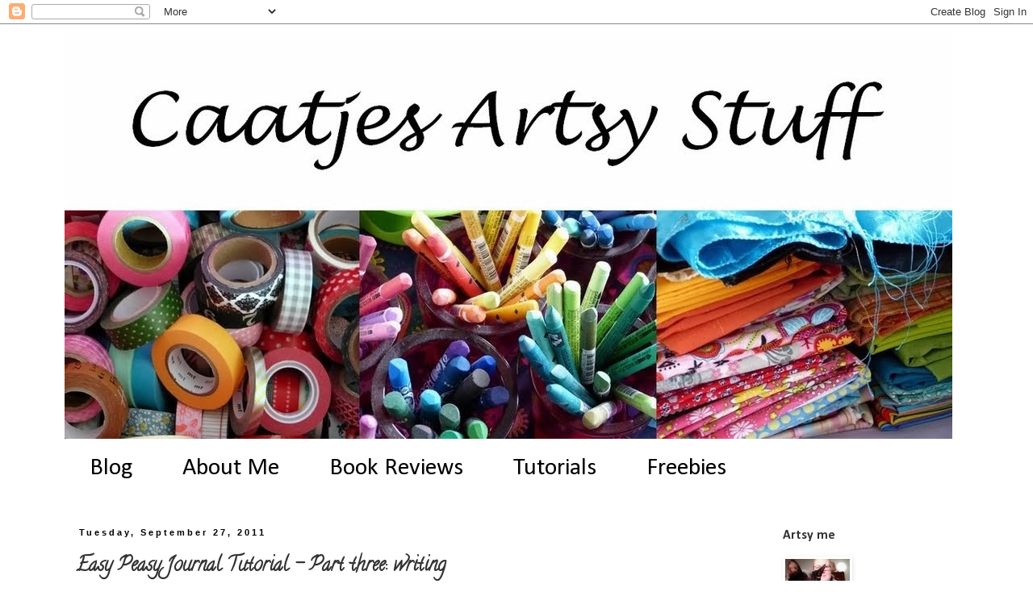

--- FILE ---
content_type: text/html; charset=UTF-8
request_url: http://caatjesartsystuff.blogspot.com/2011/09/easy-peasy-journal-tutorial-part-three.html
body_size: 24587
content:
<!DOCTYPE html>
<html class='v2' dir='ltr' lang='en'>
<head>
<link href='https://www.blogger.com/static/v1/widgets/335934321-css_bundle_v2.css' rel='stylesheet' type='text/css'/>
<meta content='width=1100' name='viewport'/>
<meta content='text/html; charset=UTF-8' http-equiv='Content-Type'/>
<meta content='blogger' name='generator'/>
<link href='http://caatjesartsystuff.blogspot.com/favicon.ico' rel='icon' type='image/x-icon'/>
<link href='http://caatjesartsystuff.blogspot.com/2011/09/easy-peasy-journal-tutorial-part-three.html' rel='canonical'/>
<link rel="alternate" type="application/atom+xml" title="Caatje&#39;s Artsy Stuff - Atom" href="http://caatjesartsystuff.blogspot.com/feeds/posts/default" />
<link rel="alternate" type="application/rss+xml" title="Caatje&#39;s Artsy Stuff - RSS" href="http://caatjesartsystuff.blogspot.com/feeds/posts/default?alt=rss" />
<link rel="service.post" type="application/atom+xml" title="Caatje&#39;s Artsy Stuff - Atom" href="https://www.blogger.com/feeds/8904803961216018106/posts/default" />

<link rel="alternate" type="application/atom+xml" title="Caatje&#39;s Artsy Stuff - Atom" href="http://caatjesartsystuff.blogspot.com/feeds/3687537208482994171/comments/default" />
<!--Can't find substitution for tag [blog.ieCssRetrofitLinks]-->
<link href='https://blogger.googleusercontent.com/img/b/R29vZ2xl/AVvXsEjAorTu0VwoXM_PSueyPZYQKSGrBFQZ4w4Imh4zl_LCbzGD4VAyXRdAsm1hpZeJHDgyze36HRkwL-QBEj8TkVYNo88ekZ1wWw0pOiUG7DjSfS5Rl6ppC6-f8Lh4cfKBvqtAHtHNePZ2Y_Y/s400/110927-easypeasy1.jpg' rel='image_src'/>
<meta content='http://caatjesartsystuff.blogspot.com/2011/09/easy-peasy-journal-tutorial-part-three.html' property='og:url'/>
<meta content='Easy Peasy Journal Tutorial - Part three: writing' property='og:title'/>
<meta content='Caatje&#39;s Artsy Stuff is by Carin Winkelman and about art, journaling, photography, painting, mixed media, writing and the island of Vlieland.' property='og:description'/>
<meta content='https://blogger.googleusercontent.com/img/b/R29vZ2xl/AVvXsEjAorTu0VwoXM_PSueyPZYQKSGrBFQZ4w4Imh4zl_LCbzGD4VAyXRdAsm1hpZeJHDgyze36HRkwL-QBEj8TkVYNo88ekZ1wWw0pOiUG7DjSfS5Rl6ppC6-f8Lh4cfKBvqtAHtHNePZ2Y_Y/w1200-h630-p-k-no-nu/110927-easypeasy1.jpg' property='og:image'/>
<title>Caatje's Artsy Stuff: Easy Peasy Journal Tutorial - Part three: writing</title>
<style type='text/css'>@font-face{font-family:'Calibri';font-style:normal;font-weight:400;font-display:swap;src:url(//fonts.gstatic.com/l/font?kit=J7afnpV-BGlaFfdAhLEY67FIEjg&skey=a1029226f80653a8&v=v15)format('woff2');unicode-range:U+0000-00FF,U+0131,U+0152-0153,U+02BB-02BC,U+02C6,U+02DA,U+02DC,U+0304,U+0308,U+0329,U+2000-206F,U+20AC,U+2122,U+2191,U+2193,U+2212,U+2215,U+FEFF,U+FFFD;}@font-face{font-family:'Calibri';font-style:normal;font-weight:700;font-display:swap;src:url(//fonts.gstatic.com/l/font?kit=J7aanpV-BGlaFfdAjAo9_pxqHxIZrCE&skey=cd2dd6afe6bf0eb2&v=v15)format('woff2');unicode-range:U+0000-00FF,U+0131,U+0152-0153,U+02BB-02BC,U+02C6,U+02DA,U+02DC,U+0304,U+0308,U+0329,U+2000-206F,U+20AC,U+2122,U+2191,U+2193,U+2212,U+2215,U+FEFF,U+FFFD;}@font-face{font-family:'Calligraffitti';font-style:normal;font-weight:400;font-display:swap;src:url(//fonts.gstatic.com/s/calligraffitti/v20/46k2lbT3XjDVqJw3DCmCFjE0vkFeOZdjppN_.woff2)format('woff2');unicode-range:U+0000-00FF,U+0131,U+0152-0153,U+02BB-02BC,U+02C6,U+02DA,U+02DC,U+0304,U+0308,U+0329,U+2000-206F,U+20AC,U+2122,U+2191,U+2193,U+2212,U+2215,U+FEFF,U+FFFD;}</style>
<style id='page-skin-1' type='text/css'><!--
/*
-----------------------------------------------
Blogger Template Style
Name:     Simple
Designer: Blogger
URL:      www.blogger.com
----------------------------------------------- */
/* Content
----------------------------------------------- */
body {
font: normal normal 14px Arial, Tahoma, Helvetica, FreeSans, sans-serif;
color: #333333;
background: #ffffff none repeat scroll top left;
padding: 0 0 0 0;
}
html body .region-inner {
min-width: 0;
max-width: 100%;
width: auto;
}
h2 {
font-size: 22px;
}
a:link {
text-decoration:none;
color: #000000;
}
a:visited {
text-decoration:none;
color: #000000;
}
a:hover {
text-decoration:underline;
color: #999999;
}
.body-fauxcolumn-outer .fauxcolumn-inner {
background: transparent none repeat scroll top left;
_background-image: none;
}
.body-fauxcolumn-outer .cap-top {
position: absolute;
z-index: 1;
height: 400px;
width: 100%;
}
.body-fauxcolumn-outer .cap-top .cap-left {
width: 100%;
background: transparent none repeat-x scroll top left;
_background-image: none;
}
.content-outer {
-moz-box-shadow: 0 0 0 rgba(0, 0, 0, .15);
-webkit-box-shadow: 0 0 0 rgba(0, 0, 0, .15);
-goog-ms-box-shadow: 0 0 0 #333333;
box-shadow: 0 0 0 rgba(0, 0, 0, .15);
margin-bottom: 1px;
}
.content-inner {
padding: 10px 40px;
}
.content-inner {
background-color: #ffffff;
}
/* Header
----------------------------------------------- */
.header-outer {
background: #ffffff none repeat-x scroll 0 -400px;
_background-image: none;
}
.Header h1 {
font: normal normal 80px Calibri;
color: #2288bb;
text-shadow: 0 0 0 rgba(0, 0, 0, .2);
}
.Header h1 a {
color: #2288bb;
}
.Header .description {
font-size: 18px;
color: #000000;
}
.header-inner .Header .titlewrapper {
padding: 22px 0;
}
.header-inner .Header .descriptionwrapper {
padding: 0 0;
}
/* Tabs
----------------------------------------------- */
.tabs-inner .section:first-child {
border-top: 0 solid transparent;
}
.tabs-inner .section:first-child ul {
margin-top: -1px;
border-top: 1px solid transparent;
border-left: 1px solid transparent;
border-right: 1px solid transparent;
}
.tabs-inner .widget ul {
background: transparent none repeat-x scroll 0 -800px;
_background-image: none;
border-bottom: 1px solid transparent;
margin-top: 0;
margin-left: -30px;
margin-right: -30px;
}
.tabs-inner .widget li a {
display: inline-block;
padding: .6em 1em;
font: normal normal 30px Calibri;
color: #000000;
border-left: 1px solid #ffffff;
border-right: 1px solid transparent;
}
.tabs-inner .widget li:first-child a {
border-left: none;
}
.tabs-inner .widget li.selected a, .tabs-inner .widget li a:hover {
color: #666666;
background-color: #ffffff;
text-decoration: none;
}
/* Columns
----------------------------------------------- */
.main-outer {
border-top: 0 solid transparent;
}
.fauxcolumn-left-outer .fauxcolumn-inner {
border-right: 1px solid transparent;
}
.fauxcolumn-right-outer .fauxcolumn-inner {
border-left: 1px solid transparent;
}
/* Headings
----------------------------------------------- */
div.widget > h2,
div.widget h2.title {
margin: 0 0 1em 0;
font: normal bold 16px Calibri;
color: #333333;
}
/* Widgets
----------------------------------------------- */
.widget .zippy {
color: #999999;
text-shadow: 2px 2px 1px rgba(0, 0, 0, .1);
}
.widget .popular-posts ul {
list-style: none;
}
/* Posts
----------------------------------------------- */
h2.date-header {
font: normal bold 11px Arial, Tahoma, Helvetica, FreeSans, sans-serif;
}
.date-header span {
background-color: #ffffff;
color: #000000;
padding: 0.4em;
letter-spacing: 3px;
margin: inherit;
}
.main-inner {
padding-top: 35px;
padding-bottom: 65px;
}
.main-inner .column-center-inner {
padding: 0 0;
}
.main-inner .column-center-inner .section {
margin: 0 1em;
}
.post {
margin: 0 0 45px 0;
}
h3.post-title, .comments h4 {
font: normal bold 24px Calligraffitti;
margin: .75em 0 0;
}
.post-body {
font-size: 110%;
line-height: 1.4;
position: relative;
}
.post-body img, .post-body .tr-caption-container, .Profile img, .Image img,
.BlogList .item-thumbnail img {
padding: 2px;
background: transparent;
border: 1px solid transparent;
-moz-box-shadow: 1px 1px 5px rgba(0, 0, 0, .1);
-webkit-box-shadow: 1px 1px 5px rgba(0, 0, 0, .1);
box-shadow: 1px 1px 5px rgba(0, 0, 0, .1);
}
.post-body img, .post-body .tr-caption-container {
padding: 5px;
}
.post-body .tr-caption-container {
color: #333333;
}
.post-body .tr-caption-container img {
padding: 0;
background: transparent;
border: none;
-moz-box-shadow: 0 0 0 rgba(0, 0, 0, .1);
-webkit-box-shadow: 0 0 0 rgba(0, 0, 0, .1);
box-shadow: 0 0 0 rgba(0, 0, 0, .1);
}
.post-header {
margin: 0 0 1.5em;
line-height: 1.6;
font-size: 90%;
}
.post-footer {
margin: 20px -2px 0;
padding: 5px 10px;
color: #666666;
background-color: #ffffff;
border-bottom: 1px solid #ffffff;
line-height: 1.6;
font-size: 90%;
}
#comments .comment-author {
padding-top: 1.5em;
border-top: 1px solid transparent;
background-position: 0 1.5em;
}
#comments .comment-author:first-child {
padding-top: 0;
border-top: none;
}
.avatar-image-container {
margin: .2em 0 0;
}
#comments .avatar-image-container img {
border: 1px solid transparent;
}
/* Comments
----------------------------------------------- */
.comments .comments-content .icon.blog-author {
background-repeat: no-repeat;
background-image: url([data-uri]);
}
.comments .comments-content .loadmore a {
border-top: 1px solid #999999;
border-bottom: 1px solid #999999;
}
.comments .comment-thread.inline-thread {
background-color: #ffffff;
}
.comments .continue {
border-top: 2px solid #999999;
}
/* Accents
---------------------------------------------- */
.section-columns td.columns-cell {
border-left: 1px solid transparent;
}
.blog-pager {
background: transparent url(http://www.blogblog.com/1kt/simple/paging_dot.png) repeat-x scroll top center;
}
.blog-pager-older-link, .home-link,
.blog-pager-newer-link {
background-color: #ffffff;
padding: 5px;
}
.footer-outer {
border-top: 1px dashed #bbbbbb;
}
/* Mobile
----------------------------------------------- */
body.mobile  {
background-size: auto;
}
.mobile .body-fauxcolumn-outer {
background: transparent none repeat scroll top left;
}
.mobile .body-fauxcolumn-outer .cap-top {
background-size: 100% auto;
}
.mobile .content-outer {
-webkit-box-shadow: 0 0 3px rgba(0, 0, 0, .15);
box-shadow: 0 0 3px rgba(0, 0, 0, .15);
}
.mobile .tabs-inner .widget ul {
margin-left: 0;
margin-right: 0;
}
.mobile .post {
margin: 0;
}
.mobile .main-inner .column-center-inner .section {
margin: 0;
}
.mobile .date-header span {
padding: 0.1em 10px;
margin: 0 -10px;
}
.mobile h3.post-title {
margin: 0;
}
.mobile .blog-pager {
background: transparent none no-repeat scroll top center;
}
.mobile .footer-outer {
border-top: none;
}
.mobile .main-inner, .mobile .footer-inner {
background-color: #ffffff;
}
.mobile-index-contents {
color: #333333;
}
.mobile-link-button {
background-color: #000000;
}
.mobile-link-button a:link, .mobile-link-button a:visited {
color: #ffffff;
}
.mobile .tabs-inner .section:first-child {
border-top: none;
}
.mobile .tabs-inner .PageList .widget-content {
background-color: #ffffff;
color: #666666;
border-top: 1px solid transparent;
border-bottom: 1px solid transparent;
}
.mobile .tabs-inner .PageList .widget-content .pagelist-arrow {
border-left: 1px solid transparent;
}

--></style>
<style id='template-skin-1' type='text/css'><!--
body {
min-width: 1200px;
}
.content-outer, .content-fauxcolumn-outer, .region-inner {
min-width: 1200px;
max-width: 1200px;
_width: 1200px;
}
.main-inner .columns {
padding-left: 0px;
padding-right: 260px;
}
.main-inner .fauxcolumn-center-outer {
left: 0px;
right: 260px;
/* IE6 does not respect left and right together */
_width: expression(this.parentNode.offsetWidth -
parseInt("0px") -
parseInt("260px") + 'px');
}
.main-inner .fauxcolumn-left-outer {
width: 0px;
}
.main-inner .fauxcolumn-right-outer {
width: 260px;
}
.main-inner .column-left-outer {
width: 0px;
right: 100%;
margin-left: -0px;
}
.main-inner .column-right-outer {
width: 260px;
margin-right: -260px;
}
#layout {
min-width: 0;
}
#layout .content-outer {
min-width: 0;
width: 800px;
}
#layout .region-inner {
min-width: 0;
width: auto;
}
body#layout div.add_widget {
padding: 8px;
}
body#layout div.add_widget a {
margin-left: 32px;
}
--></style>
<link href='https://www.blogger.com/dyn-css/authorization.css?targetBlogID=8904803961216018106&amp;zx=bd867f77-b91b-4c45-8629-d6c268c13901' media='none' onload='if(media!=&#39;all&#39;)media=&#39;all&#39;' rel='stylesheet'/><noscript><link href='https://www.blogger.com/dyn-css/authorization.css?targetBlogID=8904803961216018106&amp;zx=bd867f77-b91b-4c45-8629-d6c268c13901' rel='stylesheet'/></noscript>
<meta name='google-adsense-platform-account' content='ca-host-pub-1556223355139109'/>
<meta name='google-adsense-platform-domain' content='blogspot.com'/>

</head>
<body class='loading variant-simplysimple'>
<div class='navbar section' id='navbar' name='Navbar'><div class='widget Navbar' data-version='1' id='Navbar1'><script type="text/javascript">
    function setAttributeOnload(object, attribute, val) {
      if(window.addEventListener) {
        window.addEventListener('load',
          function(){ object[attribute] = val; }, false);
      } else {
        window.attachEvent('onload', function(){ object[attribute] = val; });
      }
    }
  </script>
<div id="navbar-iframe-container"></div>
<script type="text/javascript" src="https://apis.google.com/js/platform.js"></script>
<script type="text/javascript">
      gapi.load("gapi.iframes:gapi.iframes.style.bubble", function() {
        if (gapi.iframes && gapi.iframes.getContext) {
          gapi.iframes.getContext().openChild({
              url: 'https://www.blogger.com/navbar/8904803961216018106?po\x3d3687537208482994171\x26origin\x3dhttp://caatjesartsystuff.blogspot.com',
              where: document.getElementById("navbar-iframe-container"),
              id: "navbar-iframe"
          });
        }
      });
    </script><script type="text/javascript">
(function() {
var script = document.createElement('script');
script.type = 'text/javascript';
script.src = '//pagead2.googlesyndication.com/pagead/js/google_top_exp.js';
var head = document.getElementsByTagName('head')[0];
if (head) {
head.appendChild(script);
}})();
</script>
</div></div>
<div class='body-fauxcolumns'>
<div class='fauxcolumn-outer body-fauxcolumn-outer'>
<div class='cap-top'>
<div class='cap-left'></div>
<div class='cap-right'></div>
</div>
<div class='fauxborder-left'>
<div class='fauxborder-right'></div>
<div class='fauxcolumn-inner'>
</div>
</div>
<div class='cap-bottom'>
<div class='cap-left'></div>
<div class='cap-right'></div>
</div>
</div>
</div>
<div class='content'>
<div class='content-fauxcolumns'>
<div class='fauxcolumn-outer content-fauxcolumn-outer'>
<div class='cap-top'>
<div class='cap-left'></div>
<div class='cap-right'></div>
</div>
<div class='fauxborder-left'>
<div class='fauxborder-right'></div>
<div class='fauxcolumn-inner'>
</div>
</div>
<div class='cap-bottom'>
<div class='cap-left'></div>
<div class='cap-right'></div>
</div>
</div>
</div>
<div class='content-outer'>
<div class='content-cap-top cap-top'>
<div class='cap-left'></div>
<div class='cap-right'></div>
</div>
<div class='fauxborder-left content-fauxborder-left'>
<div class='fauxborder-right content-fauxborder-right'></div>
<div class='content-inner'>
<header>
<div class='header-outer'>
<div class='header-cap-top cap-top'>
<div class='cap-left'></div>
<div class='cap-right'></div>
</div>
<div class='fauxborder-left header-fauxborder-left'>
<div class='fauxborder-right header-fauxborder-right'></div>
<div class='region-inner header-inner'>
<div class='header section' id='header' name='Header'><div class='widget Header' data-version='1' id='Header1'>
<div id='header-inner'>
<a href='http://caatjesartsystuff.blogspot.com/' style='display: block'>
<img alt='Caatje&#39;s Artsy Stuff' height='504px; ' id='Header1_headerimg' src='https://blogger.googleusercontent.com/img/b/R29vZ2xl/AVvXsEiLSQKt4VbLzM6B-mHlGAGQTwdj05f9q_WTvg_T_3ayyPzOfGzVycecZgkxx-oDBGXMND6N_Ptfc7FUOHj2osdIoRsUAQYKL_7wH2w8gYDdv6qpfwMPffUr9qOKBJChF8g-SBan_dWd-K0/s1600/140205+headerblognew2.jpg' style='display: block' width='1100px; '/>
</a>
</div>
</div></div>
</div>
</div>
<div class='header-cap-bottom cap-bottom'>
<div class='cap-left'></div>
<div class='cap-right'></div>
</div>
</div>
</header>
<div class='tabs-outer'>
<div class='tabs-cap-top cap-top'>
<div class='cap-left'></div>
<div class='cap-right'></div>
</div>
<div class='fauxborder-left tabs-fauxborder-left'>
<div class='fauxborder-right tabs-fauxborder-right'></div>
<div class='region-inner tabs-inner'>
<div class='tabs section' id='crosscol' name='Cross-Column'><div class='widget PageList' data-version='1' id='PageList1'>
<h2>Tabs</h2>
<div class='widget-content'>
<ul>
<li>
<a href='http://caatjesartsystuff.blogspot.com/'>Blog</a>
</li>
<li>
<a href='http://caatjesartsystuff.blogspot.com/p/about-me.html'>About Me</a>
</li>
<li>
<a href='http://caatjesartsystuff.blogspot.com/p/book-reviews.html'>Book Reviews</a>
</li>
<li>
<a href='http://caatjesartsystuff.blogspot.com/p/tutorials.html'>Tutorials</a>
</li>
<li>
<a href='http://caatjesartsystuff.blogspot.com/p/freebies.html'>Freebies</a>
</li>
</ul>
<div class='clear'></div>
</div>
</div></div>
<div class='tabs no-items section' id='crosscol-overflow' name='Cross-Column 2'></div>
</div>
</div>
<div class='tabs-cap-bottom cap-bottom'>
<div class='cap-left'></div>
<div class='cap-right'></div>
</div>
</div>
<div class='main-outer'>
<div class='main-cap-top cap-top'>
<div class='cap-left'></div>
<div class='cap-right'></div>
</div>
<div class='fauxborder-left main-fauxborder-left'>
<div class='fauxborder-right main-fauxborder-right'></div>
<div class='region-inner main-inner'>
<div class='columns fauxcolumns'>
<div class='fauxcolumn-outer fauxcolumn-center-outer'>
<div class='cap-top'>
<div class='cap-left'></div>
<div class='cap-right'></div>
</div>
<div class='fauxborder-left'>
<div class='fauxborder-right'></div>
<div class='fauxcolumn-inner'>
</div>
</div>
<div class='cap-bottom'>
<div class='cap-left'></div>
<div class='cap-right'></div>
</div>
</div>
<div class='fauxcolumn-outer fauxcolumn-left-outer'>
<div class='cap-top'>
<div class='cap-left'></div>
<div class='cap-right'></div>
</div>
<div class='fauxborder-left'>
<div class='fauxborder-right'></div>
<div class='fauxcolumn-inner'>
</div>
</div>
<div class='cap-bottom'>
<div class='cap-left'></div>
<div class='cap-right'></div>
</div>
</div>
<div class='fauxcolumn-outer fauxcolumn-right-outer'>
<div class='cap-top'>
<div class='cap-left'></div>
<div class='cap-right'></div>
</div>
<div class='fauxborder-left'>
<div class='fauxborder-right'></div>
<div class='fauxcolumn-inner'>
</div>
</div>
<div class='cap-bottom'>
<div class='cap-left'></div>
<div class='cap-right'></div>
</div>
</div>
<!-- corrects IE6 width calculation -->
<div class='columns-inner'>
<div class='column-center-outer'>
<div class='column-center-inner'>
<div class='main section' id='main' name='Main'><div class='widget Blog' data-version='1' id='Blog1'>
<div class='blog-posts hfeed'>

          <div class="date-outer">
        
<h2 class='date-header'><span>Tuesday, September 27, 2011</span></h2>

          <div class="date-posts">
        
<div class='post-outer'>
<div class='post hentry uncustomized-post-template' itemprop='blogPost' itemscope='itemscope' itemtype='http://schema.org/BlogPosting'>
<meta content='https://blogger.googleusercontent.com/img/b/R29vZ2xl/AVvXsEjAorTu0VwoXM_PSueyPZYQKSGrBFQZ4w4Imh4zl_LCbzGD4VAyXRdAsm1hpZeJHDgyze36HRkwL-QBEj8TkVYNo88ekZ1wWw0pOiUG7DjSfS5Rl6ppC6-f8Lh4cfKBvqtAHtHNePZ2Y_Y/s400/110927-easypeasy1.jpg' itemprop='image_url'/>
<meta content='8904803961216018106' itemprop='blogId'/>
<meta content='3687537208482994171' itemprop='postId'/>
<a name='3687537208482994171'></a>
<h3 class='post-title entry-title' itemprop='name'>
Easy Peasy Journal Tutorial - Part three: writing
</h3>
<div class='post-header'>
<div class='post-header-line-1'></div>
</div>
<div class='post-body entry-content' id='post-body-3687537208482994171' itemprop='description articleBody'>
<br />
<div class="MsoNormal">
<span lang="EN-GB">Better late
than never. Here is part three of my Easy Peasy Journaling Tutorial. It's
another lengthy one! &nbsp;I have tried to be
extensive in my writing about writing, but If anything is not clear or if you
have any questions, please let me know in the comment section so others can
profit from it too.</span></div>
<div class="MsoNormal">
<br /></div>
<div class="MsoNormal">
<span lang="EN-GB">I would
also like to thank all of you who have commented on the other two parts of this
tutorial. Believe me, if only one of you gets something out of it, it will be
worth my time. Hope you enjoy this last installment!</span></div>
<div class="MsoNormal">
<br /></div>
<div class="MsoNormal">
<b><span lang="EN-GB">THE EASY PEASY JOURNAL PART THREE - WRITING</span></b></div>
<div class="MsoNormal">
<br /></div>
<div class="MsoNormal">
<span lang="EN-GB">It seems
that when I post my journal pages the one thing people are most intrigued by is
the writing. There's so much of it and it seems so neat and straight (I dare
you to put a ruler to my pages however and you'll see I'm not so perfect after
all, haha). &nbsp;How do I do it? Whatever do
I write about? Where do all those words come from? My life can't possibly be
that interesting, can it?</span></div>
<div class="MsoNormal">
<br />
<table align="center" cellpadding="0" cellspacing="0" class="tr-caption-container" style="margin-left: auto; margin-right: auto; text-align: center;"><tbody>
<tr><td style="text-align: center;"><a href="https://blogger.googleusercontent.com/img/b/R29vZ2xl/AVvXsEjAorTu0VwoXM_PSueyPZYQKSGrBFQZ4w4Imh4zl_LCbzGD4VAyXRdAsm1hpZeJHDgyze36HRkwL-QBEj8TkVYNo88ekZ1wWw0pOiUG7DjSfS5Rl6ppC6-f8Lh4cfKBvqtAHtHNePZ2Y_Y/s1600/110927-easypeasy1.jpg" imageanchor="1" style="margin-left: auto; margin-right: auto;"><img border="0" height="400" src="https://blogger.googleusercontent.com/img/b/R29vZ2xl/AVvXsEjAorTu0VwoXM_PSueyPZYQKSGrBFQZ4w4Imh4zl_LCbzGD4VAyXRdAsm1hpZeJHDgyze36HRkwL-QBEj8TkVYNo88ekZ1wWw0pOiUG7DjSfS5Rl6ppC6-f8Lh4cfKBvqtAHtHNePZ2Y_Y/s400/110927-easypeasy1.jpg" width="319" /></a></td></tr>
<tr><td class="tr-caption" style="text-align: center;">This is how the Easy Peasy Journal front cover looks all finished. I added some writing in longhand and my signature. I don't usually write on my covers, but I had left some space empty, so why not? I'm pretty happy with how this journal turned out, although I believe it's become more of a journal sampler than an actual journal, but I suppose that is to be expected if you use a journal to illustrate things you want to show for a tutorial. </td><td class="tr-caption" style="text-align: center;"><br /></td><td class="tr-caption" style="text-align: center;"><br /></td><td class="tr-caption" style="text-align: center;"><br /></td></tr>
</tbody></table>
<br />
<span lang="EN-GB">Writing by
hand is quickly becoming one of those mysterious acts of the past, a lost art.
I notice it when I sit in a public place and write. People are amazed and
curious, they stare at me and some even comment on my handwriting. Really
people, I'm not fishing for compliments, nor am I trying to be modest when I
say: my handwriting is nothing special. I work in an office where people have
to file for local taxes once a year and around that time I see a lot of
handwritten filled in forms and you would be surprised how much more beautiful
most people write and also...every personal handwriting is unique and special.
I think the point really is that hardly anybody <i>does</i> it anymore, writing by hand I mean. So when you do, that
already sets you apart from the masses and makes you look special. Keep that in
mind: <i>if you write by hand you're already
doing something special, no matter what you write about or how your handwriting
looks</i>. Isn't that a great way to start this tutorial? Just like with all
the other aspects of journaling: journal writing is something you cannot fail
at, there is no right or wrong way to do it. Just as long as you do it!</span></div>
<div class="MsoNormal">
<br /></div>
<div class="MsoNormal">
<span lang="EN-GB">Still, if
you never write you may be completely mystified by
it and I hope to give you some ideas for writing today. This tutorial will be
about the two aspects of journal writing. One is content and the other is form.
I have decided to do it in the following way: I will do a lot of writing on the
content of writing (what to write <i>abou</i>t)
and I will illustrate the form (<i>how</i>
to write it all down) with examples from the Easy Peasy Journal. I will also give some resources at the end of this post.
Let's go!</span></div>
<div class="MsoNormal">
<br />
<table align="center" cellpadding="0" cellspacing="0" class="tr-caption-container" style="margin-left: auto; margin-right: auto; text-align: center;"><tbody>
<tr><td style="text-align: center;"><a href="https://blogger.googleusercontent.com/img/b/R29vZ2xl/AVvXsEg5Ua3r12krX4zW8yQohWe2U1bRQUpvd_CJTlWqvxkFw8bXN2aLshew42PDJQJdr76jKCgPqT_WAa3sHHNqZj6FH49ZiMfoCnnCP5gLPiEJRBTKVmcSVtnEuSUHt9Pc8lZPt2Esi10Q_48/s1600/110927-easypeasy2.jpg" imageanchor="1" style="margin-left: auto; margin-right: auto;"><img border="0" height="248" src="https://blogger.googleusercontent.com/img/b/R29vZ2xl/AVvXsEg5Ua3r12krX4zW8yQohWe2U1bRQUpvd_CJTlWqvxkFw8bXN2aLshew42PDJQJdr76jKCgPqT_WAa3sHHNqZj6FH49ZiMfoCnnCP5gLPiEJRBTKVmcSVtnEuSUHt9Pc8lZPt2Esi10Q_48/s400/110927-easypeasy2.jpg" width="400" /></a></td></tr>
<tr><td class="tr-caption" style="text-align: center;">This is basically how I journal about 99% of the time. I just write long straight sentences in my preferred handwriting. Sometimes I will write longhand, depending on my mood or my position to the paper. That it looks pretty straight and neat is not the result of any trick, but just of practice. I have written for years and years and at some point left behind the ruled books for blank pages. In the beginning my writing was much more all over the place, but somehow I have learned to write in&nbsp; a more consistent way. If you don't write that way naturally don't fret. Just write how your write. Don't try to emulate someone elses handwriting, try developing your own. You can only do this by writing. A lot! If writing in straight lines is very important to you for some reason, you can always put down lines with a pencil and a ruler and erase them later. But don't feel you have to do this. Keep your own style, it's usually the better choice.</td></tr>
</tbody></table>
<br /></div>
<div class="MsoNormal">
<b><span lang="EN-GB">What you need</span></b></div>
<div class="MsoNormal">
<span lang="EN-GB">For
journaling there's really not that much that you need. This is the most
extensive list I could think of:</span></div>
<div class="MsoNormal" style="margin-left: 36pt; text-indent: -18pt;">
<span lang="EN-GB" style="font-family: Symbol;">&#183;<span style="font: 7pt &quot;Times New Roman&quot;;">&nbsp;&nbsp;&nbsp;&nbsp;&nbsp;&nbsp;&nbsp;&nbsp;&nbsp;
</span></span><span lang="EN-GB">Your
journal</span></div>
<div class="MsoNormal" style="margin-left: 36pt; text-indent: -18pt;">
<span lang="EN-GB" style="font-family: Symbol;">&#183;<span style="font: 7pt &quot;Times New Roman&quot;;">&nbsp;&nbsp;&nbsp;&nbsp;&nbsp;&nbsp;&nbsp;&nbsp;&nbsp;
</span></span><span lang="EN-GB">Something
to write with</span></div>
<div class="MsoNormal" style="margin-left: 36pt; text-indent: -18pt;">
<span lang="EN-GB" style="font-family: Symbol;">&#183;<span style="font: 7pt &quot;Times New Roman&quot;;">&nbsp;&nbsp;&nbsp;&nbsp;&nbsp;&nbsp;&nbsp;&nbsp;&nbsp;
</span></span><span lang="EN-GB">An
open mind</span></div>
<div class="MsoNormal">
<br /></div>
<div class="MsoNormal">
<span lang="EN-GB">You might
like to have some different types of pens for colour effects or different
lines. I find that ballpoint pens will write on just about anything. Experiment
with markers, gel pens, felt tip pens, paint markers, pencils, etc. etc. Some
backgrounds, especially when very structured and layered can ruin some pens. In
that case try pens with a brush tip, they work like a charm and don't get
destroyed by too many rough effects on the page. As with the other instalments
of this tutorial, you will have to try and find out what works best for you.
There's no one pen that fits all situations.</span></div>
<div class="MsoNormal">
<br />
<table align="center" cellpadding="0" cellspacing="0" class="tr-caption-container" style="margin-left: auto; margin-right: auto; text-align: center;"><tbody>
<tr><td style="text-align: center;"><a href="https://blogger.googleusercontent.com/img/b/R29vZ2xl/AVvXsEhJiI6uUxfajgS9gzmtkd2l1QAxw8y1KrifxfrWgmVCz00TPS2Qv4oUdNsJ086tMmIOIEv8BqAJ0vmVdQVDtMakvxqO7BH9wtKbuA6T5zObGgfG75pcDSpDC-wdOJLlWk4WD2nylOyeXro/s1600/110927-easypeasy3.jpg" imageanchor="1" style="margin-left: auto; margin-right: auto;"><img border="0" height="261" src="https://blogger.googleusercontent.com/img/b/R29vZ2xl/AVvXsEhJiI6uUxfajgS9gzmtkd2l1QAxw8y1KrifxfrWgmVCz00TPS2Qv4oUdNsJ086tMmIOIEv8BqAJ0vmVdQVDtMakvxqO7BH9wtKbuA6T5zObGgfG75pcDSpDC-wdOJLlWk4WD2nylOyeXro/s400/110927-easypeasy3.jpg" width="400" /></a></td></tr>
<tr><td class="tr-caption" style="text-align: center;">It can be very interesting to consciously <i>not</i> go for straight lines, but choose for diagonal or wavy ones instead. On this spread I used a marker to draw wavy lines diagonally across the pages. After that I filled those line with writing. In this case I filled up the entire space between the lines, but you can vary the size of your handwriting. It can however give an interesting effect to try to oversize your lettering by filling the space between the lines. You can use a different color for the lines and the writing, but you can also use the same color. You could also do these lines in pencil and erase them after you're done with your writing. Experiment and see what you like best. </td></tr>
</tbody></table>
<br /></div>
<div class="MsoNormal">
<b><span lang="EN-GB">Stream of consciousness writing</span></b></div>
<div class="MsoNormal">
<span lang="EN-GB">I am often
asked what I write about and when I post pictures on my blog or on websites
people are always wishing they could read what it says. I think they are under
the impression that my writing is full of profound prose, deep feelings and
fascinating ideas. Let me burst that bubble for you: it is not! ;-) What I do
is called stream of consciousness writing. This is a very neat term for
something very simple: write down your thoughts. Note that I don't say: "write
down your deepest thoughts", or "write down your most brilliant
thoughts", or even "write down the thoughts that matter". No! Just.
Your. Thoughts. Whatever comes to your mind, write it down! &nbsp;I truly believe that anybody who has thoughts
can write, and I dare you not to have any thoughts! &nbsp;You're not an air head are you? ;-) </span></div>
<div class="MsoNormal">
<br /></div>
<div class="MsoNormal">
<span lang="EN-GB">Want to
know what I write about? Most entries start with observations about the
weather, about how I slept, about the day behind me and the day ahead of me.
It's full of trivial repetitive drivel. I often write in the morning and I hate
getting up early, so guess what some of my very first thoughts are about? Yup,
there's usually some complaint about not being able to sleep late or about
being tired or feeling dazed and a curse on the daily grind. Fun stuff, right?
;-)</span></div>
<div class="MsoNormal">
<span lang="EN-GB">&nbsp; </span></div>
<div class="MsoNormal">
<span lang="EN-GB">What stops
people from writing is not that they have no thoughts or ideas, it's that they
censor them before they go to the page! They think they are not page worthy.
This is a big mistake in thinking. It's thinking of journal writing as
something that will be read. But journal writing is not about reading, it's
about getting it (whatever it is) out of your system. It's writing for writing's
sake. It's the act in itself that matters. It's expression. You're clearing
your head by putting your thoughts down. That's all. You're not writing a novel
here. You're not trying to win a Pulitzer or a &nbsp;Booker Prize. Don't look at your journal as
some kind of sacred spot where only the most profound and deep feelings have a
place. Look at is as a dumping ground for everything that's in your head. Spelling,
style, grammar and all that stuff have no importance in the journal. You're not
looking to publish, you're looking to get it out of your system. Journaling is
ultimately an instrument, a tool, it's not a purpose or goal. The point is to
sit with your thoughts and get them out in whatever way they present
themselves. If anything else, consider this: how can you ever get to the
profound thoughts and feelings if you don't clear away all the crap that's in
front of them? </span></div>
<div class="MsoNormal">
<br />
<table align="center" cellpadding="0" cellspacing="0" class="tr-caption-container" style="margin-left: auto; margin-right: auto; text-align: center;"><tbody>
<tr><td style="text-align: center;"><a href="https://blogger.googleusercontent.com/img/b/R29vZ2xl/AVvXsEhWmkPO0blIykBNkA6z0xCJzhedny8ZcRl91RTupO3zTRQ_HpRX-0nD-I3qFw2Tjfcg9YgirC9fKRJ7LkitussqMPj2A1YCW20EjOcuks_4niyR6GILcMGh-GHQBEfaIB-eThLFizY0lYs/s1600/110927-easypeasy4.jpg" imageanchor="1" style="margin-left: auto; margin-right: auto;"><img border="0" height="257" src="https://blogger.googleusercontent.com/img/b/R29vZ2xl/AVvXsEhWmkPO0blIykBNkA6z0xCJzhedny8ZcRl91RTupO3zTRQ_HpRX-0nD-I3qFw2Tjfcg9YgirC9fKRJ7LkitussqMPj2A1YCW20EjOcuks_4niyR6GILcMGh-GHQBEfaIB-eThLFizY0lYs/s400/110927-easypeasy4.jpg" width="400" /></a></td></tr>
<tr><td class="tr-caption" style="text-align: center;">On this spread I used my normal everyday writing in my normal every day straight lines. But after I was done I took a different color pen/marker to outline and underline specific words. This can give a nice visual effect. For a more muted look you can do this with the same pen you were writing with. You can put circles or squares around words, underline them with straight or wavy lines or use dashed lines. Try to doodle a little around your words and see how that makes the text look. Some accents can really liven up an otherwise bland text. On the side of the spread there was some space left that I filled up with some bigger lettering in a bigger marker. Don't forget you can write in any direction you want!</td></tr>
</tbody></table>
<br /></div>
<div class="MsoNormal">
<b><span lang="EN-GB">Observations</span></b></div>
<div class="MsoNormal">
<span lang="EN-GB">If writing
down your thoughts the way they come to you seems scary or just impossible, you
might like to try getting <i>out</i> of your head instead. How about looking around
you? When you sit down&nbsp; to write, you are
probably in some place that's familiar to you, but have you ever really <i>looked</i> at it? What does your table look
like, or your pen, or how does the chair feel that you are sitting on? What
color is the wall in the room, what patterns present themselves? Look around
you and tell your journal what you see. You don't have to write how you feel
about it, although you might get to that eventually. Something you see can trigger
all kinds of thoughts and feelings. You can choose to go with those thoughts,
but you can also choose to ignore them and keep your writing observational. </span></div>
<div class="MsoNormal">
<span lang="EN-GB">An example:
when I use a new pen or other material or start a new journal I will often
write about how it performs. How does the paper feel, the size of it, how does
the ink look on the page, how does the pen move across it. Stuff like that.</span></div>
<div class="MsoNormal">
<br /></div>
<div class="MsoNormal">
<span lang="EN-GB">This kind
of writing is especially nice if you are in a place like a museum or on
vacation. What does it all look like, smell like, feel like, behave like? You
are writing down clues for future reference, you are putting a memory on paper,
how wonderful! The most ordinary thing can become interesting if you really
take the time to observe it.</span></div>
<div class="MsoNormal">
<br /></div>
<div class="MsoNormal">
<span lang="EN-GB">You could
try to seperate your senses when you do this. What do you see? What do you
hear? What do you taste? What do you smell? What do you feel on your skin? Have
you ever just sat for a few minutes, eyes closed, and listened to the sounds
around you? Try it and write down what you hear. It may give you a whole new
perspective on your surroundings. Try it in different locations too. </span></div>
<div class="MsoNormal">
<br /></div>
<div class="MsoNormal">
<span lang="EN-GB">Another
cool thing about observations is that it gets the hand moving on the page.
There's a reason that about 90% of my journal entries start with an observation
about the weather. It's simply a place to start. The first words have found the
page and I'm off!&nbsp; The page is no longer
blank and scary. </span></div>
<div class="MsoNormal">
<br /></div>
<div class="MsoNormal">
<span lang="EN-GB">What you
see can trigger emotions. Why not write about them? Now we come to another kind
of observation: the internal kind. The one that answers the question "How
do you feel?" My, you could just write pages and pages on that question
alone, right? You can observe how you feel and you can even dig deeper and ask
yourself <i>why</i> you feel that way. Maybe that will trigger memories or ideas you
can also write about. I feel that writing is a lot like painting. You cannot be
too concerned about the final outcome, because you don't <i>know</i> the final outcome. You just have to start with a color (or
word or sentence) and see what happens and don't be afraid to try a different
color (or word or sentence). Don't think too much beyond the layer you are
working on. Just go with it and let it evolve. It doesn't have to make sense,
really it doesn't. </span></div>
<div class="MsoNormal">
<br />
<table align="center" cellpadding="0" cellspacing="0" class="tr-caption-container" style="margin-left: auto; margin-right: auto; text-align: center;"><tbody>
<tr><td style="text-align: center;"><a href="https://blogger.googleusercontent.com/img/b/R29vZ2xl/AVvXsEjoyntLC8WIchbkSJEM4CuC15qRmNg_AfAKCAjiCKveRzGlQddcgHhvxE_FTkc_G6Tz8eqZ1TzUKFOux1eA2t-JBhqPOTEpEbwcPp0tFXTpOFheHKSoZgMDWcgt3EDOlr3roFrWJbN_Apw/s1600/110927-easypeasy5.jpg" imageanchor="1" style="margin-left: auto; margin-right: auto;"><img border="0" height="253" src="https://blogger.googleusercontent.com/img/b/R29vZ2xl/AVvXsEjoyntLC8WIchbkSJEM4CuC15qRmNg_AfAKCAjiCKveRzGlQddcgHhvxE_FTkc_G6Tz8eqZ1TzUKFOux1eA2t-JBhqPOTEpEbwcPp0tFXTpOFheHKSoZgMDWcgt3EDOlr3roFrWJbN_Apw/s400/110927-easypeasy5.jpg" width="400" /></a></td></tr>
<tr><td class="tr-caption" style="text-align: center;">If you can't think of anything to write, you can always resort to the words of others. Try quotes from literature, poetry or (as in this case) songs. There's a world of beautiful lines out there ready to go into your journal. I wrote this quote from one of my favorite songs in big bold letters that I later decorated with a paint marker. Try drawing your own letters by first making a simple letter and then making parts of it fatter with a marker. You can easily decorate them by outlining them or putting dots or other marks on top with a contrasting marker. If you want to do more elaborate lettering check out the resource section at the end of this post. There are some very cool lettering books out there. You might also want to try a search on google or see others do lettering or calligraphy on youtube. If all else fails: use stamps!</td></tr>
</tbody></table>
<br /></div>
<div class="MsoNormal">
<b><span lang="EN-GB">Questions and prompts</span></b></div>
<div class="MsoNormal">
<span lang="EN-GB">For some it
is really hard to just write out of the blue without a specific thing to write<i> about</i>. They need a little (or big)
nudge to get the juices flowing, because they are just stumped for ideas. I
guess there are as many different kinds of writers as there are people. For you
the gods of journal writing have invented questions and prompts! Yay!</span></div>
<div class="MsoNormal">
<br /></div>
<div class="MsoNormal">
<span lang="EN-GB">Think of
prompts as specific subjects to think and write about. They can be elaborate
and intense or very simple and straight forward. There are websites devoted to
journaling prompts (check the resources below this post) and there are books
with questions or prompts in them that you can use. Someone like Kelly Kilmer
has online classes where she both teaches her (wonderful) style of journaling
and gives loads of journaling prompts to write with. I'm sure there's others
out there who do this too. </span></div>
<div class="MsoNormal">
<br /></div>
<div class="MsoNormal">
<span lang="EN-GB">Another way
to get prompts that I have used in the past is to read interviews with
celebrities in magazines. See if you cannot answer some of the questions they
are asked for yourself. Of course not all questions will apply to you, but a
lot of them will or you can adapt them to your personal situation. Think of it
as the big interview with yourself. It's fun!</span></div>
<div class="MsoNormal">
<br /></div>
<div class="MsoNormal">
<span lang="EN-GB">Here's some
examples of prompts that I just make up as I'm writing this:</span></div>
<div class="MsoNormal">
<br /></div>
<div class="MsoNormal" style="margin-left: 36pt; text-indent: -18pt;">
<span lang="EN-GB" style="font-family: Symbol;">&#183;<span style="font: 7pt &quot;Times New Roman&quot;;">&nbsp;&nbsp;&nbsp;&nbsp;&nbsp;&nbsp;&nbsp;&nbsp;&nbsp;
</span></span><i><span lang="EN-GB">Where do you live? How long have you
lived there? What does your town look like? What do you or don't you like about
it? Is this the place you want to stay forever? Why? Why not? </span></i></div>
<div class="MsoNormal">
<br /></div>
<div class="MsoNormal" style="margin-left: 36pt; text-indent: -18pt;">
<span lang="EN-GB" style="font-family: Symbol;">&#183;<span style="font: 7pt &quot;Times New Roman&quot;;">&nbsp;&nbsp;&nbsp;&nbsp;&nbsp;&nbsp;&nbsp;&nbsp;&nbsp;
</span></span><i><span lang="EN-GB">What do you do for a living? How did
you come about doing this? Is it your dream job? Why or why not? And if not,
what would your dream job look like?</span></i></div>
<div class="MsoNormal">
<br /></div>
<div class="MsoNormal" style="margin-left: 36pt; text-indent: -18pt;">
<span lang="EN-GB" style="font-family: Symbol;">&#183;<span style="font: 7pt &quot;Times New Roman&quot;;">&nbsp;&nbsp;&nbsp;&nbsp;&nbsp;&nbsp;&nbsp;&nbsp;&nbsp;
</span></span><i><span lang="EN-GB">What's your favorite color? Why?
What does it remind you of? Do you surround yourself with this color? If yes,
in what way? If not, why not? Do you ever wear it?</span></i></div>
<div class="MsoNormal">
<br /></div>
<div class="MsoNormal">
<span lang="EN-GB">Get the
point? A question can lead to another question and another and another. There
are so many interesting things to know about yourself and your surroundings.
Why not write them down and enrich your knowledge of self or expand your
horizon.</span></div>
<div class="MsoNormal">
<br /></div>
<div class="MsoNormal">
<span lang="EN-GB">A variation
on the prompt technique can be asking questions yourself. Not answering them,
just asking them. A few years ago I read the book "How to think like
Leonardo da Vinci" by Michael Gelb, which has a wonderful amount of
exercises in it to broaden your mind and one of those was thinking up a 100
questions. You can tell a lot about yourself by the questions you ask. You
might try it and see if it doesn't strike an interesting nerve. Write about
that nerve! ;-)</span></div>
<div class="MsoNormal">
<br />
<table align="center" cellpadding="0" cellspacing="0" class="tr-caption-container" style="margin-left: auto; margin-right: auto; text-align: center;"><tbody>
<tr><td style="text-align: center;"><a href="https://blogger.googleusercontent.com/img/b/R29vZ2xl/AVvXsEjrZFhDj_8aOzjqaf2M2qPxeNZVAl6dEvRV1zg9_cToEKlGafHPw1M_wGer8HjOXz5CxjX-UT1yEhCSXM9s0xEBtWCl_SxVn4C-cTmPD62ssEh2Sn5KqfsWZeXavDOQGHp0LXZKieLwdWE/s1600/110927-easypeasy6.jpg" imageanchor="1" style="margin-left: auto; margin-right: auto;"><img border="0" height="253" src="https://blogger.googleusercontent.com/img/b/R29vZ2xl/AVvXsEjrZFhDj_8aOzjqaf2M2qPxeNZVAl6dEvRV1zg9_cToEKlGafHPw1M_wGer8HjOXz5CxjX-UT1yEhCSXM9s0xEBtWCl_SxVn4C-cTmPD62ssEh2Sn5KqfsWZeXavDOQGHp0LXZKieLwdWE/s400/110927-easypeasy6.jpg" width="400" /></a></td></tr>
<tr><td class="tr-caption" style="text-align: center;">I made this page to show you how different markers can affect the way your handwriting looks. Thicker tips make for thicker letters and this affects how you can write. Also try to experiment with your handwriting itself. Try longhand, try print letters, try capitals. How does it affect your message? Try writing in different directions on the same page. Try following the outline of part of an image. Everything has a different effect and it makes the writing fun. </td></tr>
</tbody></table>
<br /></div>
<div class="MsoNormal">
<b><span lang="EN-GB">Conversation / dialogue</span></b></div>
<div class="MsoNormal">
<span lang="EN-GB">This is a
very interesting technique if there's a specific problem you want to tackle.
Talk to it! Huh? Yes, that's what I said: talk to it! Have a conversation on
paper with a person, an object or an idea. It may seem silly, but it can really
clarify things for you in a way you may never have considered. Maybe you have a
distorted relationship with your body for instance. Why not start a dialogue
with it and get to the bottom of things. By putting yourself in the position of
the 'opposite party' you may gain a new perspective on the situation. If
anything it will help you get out of the vicious circle of your one sided thoughts.
</span></div>
<div class="MsoNormal">
<span lang="EN-GB">What you do
is that you put on paper both sides of the conversation. You write down what
you say and then you answer through the 'mouth' of your problem/object/person.
This is not about what they would say or think, it's about what you think they
would say or think. Get the difference? It's all in your head!</span></div>
<div class="MsoNormal">
<br /></div>
<div class="MsoNormal">
<b><span lang="EN-GB">Letter writing</span></b></div>
<div class="MsoNormal">
<span lang="EN-GB">This is in
a way a variation of the dialogue, except it is one sided. Write a letter to
who or whatever you want to. This can be for a deep troublesome reason, to
clarify your mind, to get out your anger at somebody, whatever. But it can also
be a very light hearted exercise. How about writing a fan letter to a long gone movie
star or a fictional character? Or it can be to stir memories. How about writing
to a lost loved one? Or an old friend? Or how about writing a letter to
yourself? The possibilities are endless! You could even use pretty stationary
and clip the envelope to your journal pages. You could even mail a letter to
yourself.&nbsp; We are getting close to the
next possibility now, creative writing. Just remember, that whatever you write,
the person you write to never has to read it, so you can be free to write
whatever you want. </span></div>
<div class="MsoNormal">
<br />
<table align="center" cellpadding="0" cellspacing="0" class="tr-caption-container" style="margin-left: auto; margin-right: auto; text-align: center;"><tbody>
<tr><td style="text-align: center;"><a href="https://blogger.googleusercontent.com/img/b/R29vZ2xl/AVvXsEhBXDF1HwlA0YZ2UG4F6c4j-oZYPpAgd-nfGSxoytEe2vrsAlIeW5Ay_JZi1OULiug1OlymUxLIdlmZgt6jxMUbNVVYKP0mOb0xfsfJX6j2HjL2A37QXssqF9OzZ9umXLBCfjJOa9p8_Zw/s1600/110927-easypeasy7.jpg" imageanchor="1" style="margin-left: auto; margin-right: auto;"><img border="0" height="254" src="https://blogger.googleusercontent.com/img/b/R29vZ2xl/AVvXsEhBXDF1HwlA0YZ2UG4F6c4j-oZYPpAgd-nfGSxoytEe2vrsAlIeW5Ay_JZi1OULiug1OlymUxLIdlmZgt6jxMUbNVVYKP0mOb0xfsfJX6j2HjL2A37QXssqF9OzZ9umXLBCfjJOa9p8_Zw/s400/110927-easypeasy7.jpg" width="400" /></a></td></tr>
<tr><td class="tr-caption" style="text-align: center;">On this spread you can see two techniques side by side. On the left you can see I made straight (well sort of) lines with a marker and then wrote on them. But the way I wrote was not straight forward, but ever changing in style. Different letters in different sizes. Alternate between big and small letters, between capital en regular letters. Decorate some of the letters. In other words: go for lots of variety in one piece of writing. It makes for a very visual page. The same goes for the technique on the right. Here I started writing close to the central image on the page and just followed the outline of that image again and again until the page spiraled full by itself. This may be a good technique if you want to show your journal, but don't want everybody to read everything. To make out this kind of writing someone has to go through a lot of trouble and most people will be too polite to try this when you are watching! ;-) </td></tr>
</tbody></table>
<br /></div>
<div class="MsoNormal">
<b><span lang="EN-GB">Creative writing</span></b></div>
<div class="MsoNormal">
<span lang="EN-GB">If you are
not one for traditional journal writing, but the idea of putting pen to paper
still appeals to you, how about doing some creative writing? You could write
poetry for instance, or a small story. You could turn your life into a
melodrama by writing all dramatically about it and using big words. Write in
third person about yourself and see if it changes your perspective. You could
use your imagination on anything you see or hear. You could note down overheard
conversations and imagine how they would proceed after you left. Creative writing is a whole other realm of
wonderfulness and there are some very cool books about it.&nbsp; (see the resources section below)</span></div>
<div class="MsoNormal">
<br /></div>
<div class="MsoNormal">
<b><span lang="EN-GB">Privacy </span></b></div>
<div class="MsoNormal">
<span lang="EN-GB">Keep in
mind that nobody has a right to read what your are writing, your journal is for
you alone. As I said above, it's all about the writing, not about the reading.
In fact, keep in mind that a journal is personal. It's not a scrap book, it's
not a show album. It's for you and it's
to be used as an instrument for self exploration. Nobody else has any business
reading it. This does not mean that you should not let anybody read it if
that's what you want, but <i>who </i>reads
it is up to you, not to them. </span></div>
<div class="MsoNormal">
<span lang="EN-GB">As you can
tell I show most of my journal pages, because there is not much on them that I
wouldn't say out loud too, but there are some pages I will not show, some
writing I will not share. My thoughts are my own. If a loved one thinks he or
she is entitled to read your journal ask them to think how they would like it
if everybody could read their mind 24/7. That's what a journal should be, a
mind uncensored. A free and safe &nbsp;zone.
Who you share that zone with is completely your choice. </span></div>
<div class="MsoNormal">
<br />
<table align="center" cellpadding="0" cellspacing="0" class="tr-caption-container" style="margin-left: auto; margin-right: auto; text-align: center;"><tbody>
<tr><td style="text-align: center;"><a href="https://blogger.googleusercontent.com/img/b/R29vZ2xl/AVvXsEhuxi2PGxjWgsO1F92WwkT3ZQgQoKDb_EJYJT0UT6JGXCvXvHpy0JRiLRMvItJYNujCVmlvYZUWMlYAbyQV6xzzgwJqm39KLXxNy56L9w3x6pl_yXk3JhzJBXLrBqpi6ChRcZ2U2WAhHhQ/s1600/110927-easypeasy8.jpg" imageanchor="1" style="margin-left: auto; margin-right: auto;"><img border="0" height="249" src="https://blogger.googleusercontent.com/img/b/R29vZ2xl/AVvXsEhuxi2PGxjWgsO1F92WwkT3ZQgQoKDb_EJYJT0UT6JGXCvXvHpy0JRiLRMvItJYNujCVmlvYZUWMlYAbyQV6xzzgwJqm39KLXxNy56L9w3x6pl_yXk3JhzJBXLrBqpi6ChRcZ2U2WAhHhQ/s400/110927-easypeasy8.jpg" width="400" /></a></td></tr>
<tr><td class="tr-caption" style="text-align: center;">Next to writing in different forms of letters, try writing with different color markers or pens. Combine different styles with different colors and see how it affects your pages. If a certain type of color is not very visible on the page (as is the case with the pink marker on the right hand page) you can always outline it with a contrasting color to make it visible again. See your journal not only as a place to express your thoughts, but as a place to play with visual effects. Experiment with the materials you have at hand, before you go out buying all sorts of stuff. You might surprise yourself!</td></tr>
</tbody></table>
<br /></div>
<div class="MsoNormal">
<b><span lang="EN-GB">Resources</span></b></div>
<div class="MsoNormal">
<i><span lang="EN-GB">Websites for prompts</span></i><span lang="EN-GB">:</span></div>
<div class="MsoNormal" style="margin-left: 36pt; text-indent: -18pt;">
<span lang="EN-GB" style="font-family: Symbol;">&#183;<span style="font: 7pt &quot;Times New Roman&quot;;">&nbsp;&nbsp;&nbsp;&nbsp;&nbsp;&nbsp;&nbsp;&nbsp;&nbsp;
</span></span><a href="http://journalingprompts.com/"><span lang="EN-GB">http://journalingprompts.com/</span></a></div>
<div class="MsoNormal" style="margin-left: 36pt; text-indent: -18pt;">
<span lang="EN-GB" style="font-family: Symbol;">&#183;<span style="font: 7pt &quot;Times New Roman&quot;;">&nbsp;&nbsp;&nbsp;&nbsp;&nbsp;&nbsp;&nbsp;&nbsp;&nbsp;
</span></span><a href="http://www.squidoo.com/journalwritingprompts"><span lang="EN-GB">http://www.squidoo.com/journalwritingprompts</span></a></div>
<div class="MsoNormal" style="margin-left: 36pt; text-indent: -18pt;">
<span lang="EN-GB" style="font-family: Symbol;">&#183;<span style="font: 7pt &quot;Times New Roman&quot;;">&nbsp;&nbsp;&nbsp;&nbsp;&nbsp;&nbsp;&nbsp;&nbsp;&nbsp;
</span></span><a href="http://creativewritingprompts.com/"><span lang="EN-GB">http://creativewritingprompts.com/</span></a></div>
<div class="MsoNormal" style="margin-left: 36pt; text-indent: -18pt;">
<span lang="EN-GB" style="font-family: Symbol;">&#183;<span style="font: 7pt &quot;Times New Roman&quot;;">&nbsp;&nbsp;&nbsp;&nbsp;&nbsp;&nbsp;&nbsp;&nbsp;&nbsp;
</span></span><a href="http://www.souljournaling.com/prompts.php"><span lang="EN-GB">http://www.souljournaling.com/prompts.php</span></a></div>
<div class="MsoNormal">
<br /></div>
<div class="MsoNormal">
<i><span lang="EN-GB">Books on content:</span></i></div>
<div class="MsoNormal" style="margin-left: 36pt; text-indent: -18pt;">
<span lang="EN-GB" style="font-family: Symbol;">&#183;<span style="font: 7pt &quot;Times New Roman&quot;;">&nbsp;&nbsp;&nbsp;&nbsp;&nbsp;&nbsp;&nbsp;&nbsp;&nbsp;
</span></span><span lang="EN-GB">How
to make a journal of your life / Dan Price (I dare anybody not to want to
journal after reading this little gem, it's my favorite journaling book)</span></div>
<div class="MsoNormal" style="margin-left: 36pt; text-indent: -18pt;">
<span lang="EN-GB" style="font-family: Symbol;">&#183;<span style="font: 7pt &quot;Times New Roman&quot;;">&nbsp;&nbsp;&nbsp;&nbsp;&nbsp;&nbsp;&nbsp;&nbsp;&nbsp;
</span></span><span lang="EN-GB">The
artist's way - Julia Cameron (she encourages stream of consciousness writing
every morning)</span></div>
<div class="MsoNormal" style="margin-left: 36pt; text-indent: -18pt;">
<span lang="EN-GB" style="font-family: Symbol;">&#183;<span style="font: 7pt &quot;Times New Roman&quot;;">&nbsp;&nbsp;&nbsp;&nbsp;&nbsp;&nbsp;&nbsp;&nbsp;&nbsp;
</span></span><span lang="EN-GB">The
new diary - Tristine Rainer (the best book on journal writing ever by far, if
you get only one, get this one)</span></div>
<div class="MsoNormal" style="margin-left: 36pt; text-indent: -18pt;">
<span lang="EN-GB" style="font-family: Symbol;">&#183;<span style="font: 7pt &quot;Times New Roman&quot;;">&nbsp;&nbsp;&nbsp;&nbsp;&nbsp;&nbsp;&nbsp;&nbsp;&nbsp;
</span></span><span lang="EN-GB">Journal
to the self - Kathleen Adams (journaling as a therapeutic technique)</span></div>
<div class="MsoNormal" style="margin-left: 36pt; text-indent: -18pt;">
<span lang="EN-GB" style="font-family: Symbol;">&#183;<span style="font: 7pt &quot;Times New Roman&quot;;">&nbsp;&nbsp;&nbsp;&nbsp;&nbsp;&nbsp;&nbsp;&nbsp;&nbsp;
</span></span><span lang="EN-GB">The
complete book of questions - Garry Poole (questions for conversation that are
easily used as prompts for journaling)</span></div>
<div class="MsoNormal" style="margin-left: 36pt; text-indent: -18pt;">
<span lang="EN-GB" style="font-family: Symbol;">&#183;<span style="font: 7pt &quot;Times New Roman&quot;;">&nbsp;&nbsp;&nbsp;&nbsp;&nbsp;&nbsp;&nbsp;&nbsp;&nbsp;
</span></span><span lang="EN-GB">True
vision - L.K. Ludwig (this book about art journaling has many prompts in it as
well)</span></div>
<div class="MsoNormal" style="margin-left: 36pt; text-indent: -18pt;">
<span lang="EN-GB" style="font-family: Symbol;">&#183;<span style="font: 7pt &quot;Times New Roman&quot;;">&nbsp;&nbsp;&nbsp;&nbsp;&nbsp;&nbsp;&nbsp;&nbsp;&nbsp;
</span></span><span lang="EN-GB">The
right to write - Julia Cameron (a book about the love of creative writing, with
exercises)</span></div>
<div class="MsoNormal" style="margin-left: 36pt; text-indent: -18pt;">
<span lang="EN-GB" style="font-family: Symbol;">&#183;<span style="font: 7pt &quot;Times New Roman&quot;;">&nbsp;&nbsp;&nbsp;&nbsp;&nbsp;&nbsp;&nbsp;&nbsp;&nbsp;
</span></span><span lang="EN-GB">Rip
the page! - Karen Benke (fantastic book originally meant for young people, but
full of fun writing exercises for all ages)</span></div>
<div class="MsoNormal" style="margin-left: 36pt; text-indent: -18pt;">
<span lang="EN-GB" style="font-family: Symbol;">&#183;<span style="font: 7pt &quot;Times New Roman&quot;;">&nbsp;&nbsp;&nbsp;&nbsp;&nbsp;&nbsp;&nbsp;&nbsp;&nbsp;
</span></span><span lang="EN-GB">The
pocket muse - Monica Wood (very cute little book with creative writing prompts)</span></div>
<div class="MsoNormal" style="margin-left: 36pt; text-indent: -18pt;">
<span lang="EN-GB" style="font-family: Symbol;">&#183;<span style="font: 7pt &quot;Times New Roman&quot;;">&nbsp;&nbsp;&nbsp;&nbsp;&nbsp;&nbsp;&nbsp;&nbsp;&nbsp;
</span></span><span lang="EN-GB">How
to think like Leonardo da Vinci - Michael Gelb (not really about journaling,
but about curiosity and interest in life, a good thing for every journal
writer)</span></div>
<div class="MsoNormal">
<br /></div>
<div class="MsoNormal">
<i><span lang="EN-GB">Books on form:</span></i></div>
<div class="MsoNormal" style="margin-left: 36pt; text-indent: -18pt;">
<span lang="EN-GB" style="font-family: Symbol;">&#183;<span style="font: 7pt &quot;Times New Roman&quot;;">&nbsp;&nbsp;&nbsp;&nbsp;&nbsp;&nbsp;&nbsp;&nbsp;&nbsp;
</span></span><span lang="EN-GB">How
to be the best bubble writer in the world ever - Linda Scott (on lettering,
originally meant for children)</span></div>
<div class="MsoNormal" style="margin-left: 36pt; text-indent: -18pt;">
<span lang="EN-GB" style="font-family: Symbol;">&#183;<span style="font: 7pt &quot;Times New Roman&quot;;">&nbsp;&nbsp;&nbsp;&nbsp;&nbsp;&nbsp;&nbsp;&nbsp;&nbsp;
</span></span><span lang="EN-GB">The
scrapbooker's handwriting workshop - Crystal Jeffrey Rieger (on lettering, with
practice sheets)</span></div>
<div class="MsoNormal" style="margin-left: 36pt; text-indent: -18pt;">
<span lang="EN-GB" style="font-family: Symbol;">&#183;<span style="font: 7pt &quot;Times New Roman&quot;;">&nbsp;&nbsp;&nbsp;&nbsp;&nbsp;&nbsp;&nbsp;&nbsp;&nbsp;
</span></span><span lang="EN-GB">Modern
mark making - Lisa Engelbrecht (this is more calligraphy style)</span></div>
<div class="MsoNormal" style="margin-left: 36pt; text-indent: -18pt;">
<span lang="EN-GB" style="font-family: Symbol;">&#183;<span style="font: 7pt &quot;Times New Roman&quot;;">&nbsp;&nbsp;&nbsp;&nbsp;&nbsp;&nbsp;&nbsp;&nbsp;&nbsp;
</span></span><span lang="EN-GB">Scrapbooker's
alphabets - Ruth Booth (on lettering)</span></div>
<div class="MsoNormal" style="margin-left: 36pt; text-indent: -18pt;">
<span lang="EN-GB" style="font-family: Symbol;">&#183;<span style="font: 7pt &quot;Times New Roman&quot;;">&nbsp;&nbsp;&nbsp;&nbsp;&nbsp;&nbsp;&nbsp;&nbsp;&nbsp;
</span></span><span lang="EN-GB">1000
artist journal pages - Dawn de Vries Sokol (it is what it says, no text, just
pictures from hundreds of journalers, all these pages give you a wonderful
insight into how varied journaling can be)</span></div>
<div class="MsoNormal">
<br />
<table align="center" cellpadding="0" cellspacing="0" class="tr-caption-container" style="margin-left: auto; margin-right: auto; text-align: center;"><tbody>
<tr><td style="text-align: center;"><a href="https://blogger.googleusercontent.com/img/b/R29vZ2xl/AVvXsEjXmioSFy5N9dthCC6l1MEdBnwcqfB-c1pBYp3fYAydPEoweZaqBb7YGyHslNcwq8ec_DL4IaKO1ZKmJ_hF03QITjHenkqcjjbRMc1NrN3QYLhhGcbNKsYxjBcQAFLwyNccd5JXUI3xGe0/s1600/110927-easypeasy9.jpg" imageanchor="1" style="margin-left: auto; margin-right: auto;"><img border="0" height="400" src="https://blogger.googleusercontent.com/img/b/R29vZ2xl/AVvXsEjXmioSFy5N9dthCC6l1MEdBnwcqfB-c1pBYp3fYAydPEoweZaqBb7YGyHslNcwq8ec_DL4IaKO1ZKmJ_hF03QITjHenkqcjjbRMc1NrN3QYLhhGcbNKsYxjBcQAFLwyNccd5JXUI3xGe0/s400/110927-easypeasy9.jpg" width="351" /></a></td></tr>
<tr><td class="tr-caption" style="text-align: center;">I guess you can tell I was quite relieved in finishing this journal. I had a lot of fun doing this tutorial, but boy, did I ever underestimate the amount of work that would be involved! So the final words of my Easy Peasy Journal speak for themselves. If you have a small but strong statement to make, try drawing your own letters and embellishing them. I did this in a very simple way by writing the letters with a white paint marker and then outlining them with a black pen. After that I added some lines across the letters for some more decoration. Of course there are much more elaborate and beautiful ways to embellish letters, but this is the Easy Peasy Journal, after all. Check out the resource section for books on lettering. Also check out websites on art journaling and other people's blogs. You can learn a lot from them just by looking.</td></tr>
</tbody></table>
<br /></div>
<div class="MsoNormal">
</div>
<div class="MsoNormal">
<b><span lang="EN-GB">Final words</span></b></div>
<div class="MsoNormal">
<span lang="EN-GB">And here we
come to the end of our three part art journaling tutorial. I hope you enjoyed
it. It was fun, but also quite challenging to put it all together and it's
always much more work than you expect it to be. Still, this blog is a work of
love and as long as it stays that way I will try to keep pushing myself into new
directions.</span></div>
<div class="MsoNormal">
<br /></div>
<div class="MsoNormal">
<span lang="EN-GB">If you have
any suggestions for future tutorials I would love to hear from you. Until then
I wish you lots of fun trying some of the techniques and ideas from the Easy
Peasy Journal. Let me know how it goes!</span></div>
<div class="MsoNormal">
<br /></div>
<div class="MsoNormal">
<br /></div>
<div style='clear: both;'></div>
</div>
<div class='post-footer'>
<div class='post-footer-line post-footer-line-1'>
<span class='post-author vcard'>
Geplaatst door
<span class='fn' itemprop='author' itemscope='itemscope' itemtype='http://schema.org/Person'>
<meta content='https://www.blogger.com/profile/11201476346043631398' itemprop='url'/>
<a class='g-profile' href='https://www.blogger.com/profile/11201476346043631398' rel='author' title='author profile'>
<span itemprop='name'>Carin Winkelman</span>
</a>
</span>
</span>
<span class='post-timestamp'>
op
<meta content='http://caatjesartsystuff.blogspot.com/2011/09/easy-peasy-journal-tutorial-part-three.html' itemprop='url'/>
<a class='timestamp-link' href='http://caatjesartsystuff.blogspot.com/2011/09/easy-peasy-journal-tutorial-part-three.html' rel='bookmark' title='permanent link'><abbr class='published' itemprop='datePublished' title='2011-09-27T20:51:00+02:00'>September 27, 2011</abbr></a>
</span>
<span class='post-comment-link'>
</span>
<span class='post-icons'>
</span>
<div class='post-share-buttons goog-inline-block'>
<a class='goog-inline-block share-button sb-email' href='https://www.blogger.com/share-post.g?blogID=8904803961216018106&postID=3687537208482994171&target=email' target='_blank' title='Email This'><span class='share-button-link-text'>Email This</span></a><a class='goog-inline-block share-button sb-blog' href='https://www.blogger.com/share-post.g?blogID=8904803961216018106&postID=3687537208482994171&target=blog' onclick='window.open(this.href, "_blank", "height=270,width=475"); return false;' target='_blank' title='BlogThis!'><span class='share-button-link-text'>BlogThis!</span></a><a class='goog-inline-block share-button sb-twitter' href='https://www.blogger.com/share-post.g?blogID=8904803961216018106&postID=3687537208482994171&target=twitter' target='_blank' title='Share to X'><span class='share-button-link-text'>Share to X</span></a><a class='goog-inline-block share-button sb-facebook' href='https://www.blogger.com/share-post.g?blogID=8904803961216018106&postID=3687537208482994171&target=facebook' onclick='window.open(this.href, "_blank", "height=430,width=640"); return false;' target='_blank' title='Share to Facebook'><span class='share-button-link-text'>Share to Facebook</span></a><a class='goog-inline-block share-button sb-pinterest' href='https://www.blogger.com/share-post.g?blogID=8904803961216018106&postID=3687537208482994171&target=pinterest' target='_blank' title='Share to Pinterest'><span class='share-button-link-text'>Share to Pinterest</span></a>
</div>
</div>
<div class='post-footer-line post-footer-line-2'>
<span class='post-labels'>
Labels:
<a href='http://caatjesartsystuff.blogspot.com/search/label/art%20journal' rel='tag'>art journal</a>,
<a href='http://caatjesartsystuff.blogspot.com/search/label/tutorials' rel='tag'>tutorials</a>,
<a href='http://caatjesartsystuff.blogspot.com/search/label/writing' rel='tag'>writing</a>
</span>
</div>
<div class='post-footer-line post-footer-line-3'>
<span class='post-location'>
</span>
</div>
</div>
</div>
<div class='comments' id='comments'>
<a name='comments'></a>
</div>
</div>

        </div></div>
      
</div>
<div class='blog-pager' id='blog-pager'>
<span id='blog-pager-newer-link'>
<a class='blog-pager-newer-link' href='http://caatjesartsystuff.blogspot.com/2011/10/back-to-atlas.html' id='Blog1_blog-pager-newer-link' title='Newer Post'>Newer Post</a>
</span>
<span id='blog-pager-older-link'>
<a class='blog-pager-older-link' href='http://caatjesartsystuff.blogspot.com/2011/09/what-are-you-up-to-wednesday-part-25.html' id='Blog1_blog-pager-older-link' title='Older Post'>Older Post</a>
</span>
<a class='home-link' href='http://caatjesartsystuff.blogspot.com/'>Home</a>
</div>
<div class='clear'></div>
<div class='post-feeds'>
</div>
</div></div>
</div>
</div>
<div class='column-left-outer'>
<div class='column-left-inner'>
<aside>
</aside>
</div>
</div>
<div class='column-right-outer'>
<div class='column-right-inner'>
<aside>
<div class='sidebar section' id='sidebar-right-1'><div class='widget Profile' data-version='1' id='Profile3'>
<h2>Artsy me</h2>
<div class='widget-content'>
<a href='https://www.blogger.com/profile/11201476346043631398'><img alt='My photo' class='profile-img' height='80' src='//blogger.googleusercontent.com/img/b/R29vZ2xl/AVvXsEh6KPYsPlFzUKzGRFCEBHN0fyQnZZV6Ue2oRi4O5D2d03HsM02PB9Wryxmx2A0-jPHyt7qoHpiTju41FW2F3CO3_aRWX40ESWCHdt0xMMkZ0cmg456goRBjGPgB1_EtEN4/s113/IMG_20190314_063200_432.jpg' width='80'/></a>
<dl class='profile-datablock'>
<dt class='profile-data'>
<a class='profile-name-link g-profile' href='https://www.blogger.com/profile/11201476346043631398' rel='author' style='background-image: url(//www.blogger.com/img/logo-16.png);'>
Carin Winkelman
</a>
</dt>
<dd class='profile-textblock'>This blog is closed. I kept it from May 2010 until july 2021. I am keeping it up for reference and because people asked me to. You can no longer comment though or contact me about it. One day this blog will  probably fade from the interwebs, until then I hope whoever comes across it finds something they like. </dd>
</dl>
<a class='profile-link' href='https://www.blogger.com/profile/11201476346043631398' rel='author'>View my complete profile</a>
<div class='clear'></div>
</div>
</div><div class='widget Label' data-version='1' id='Label1'>
<h2>Artsy Labels</h2>
<div class='widget-content list-label-widget-content'>
<ul>
<li>
<a dir='ltr' href='http://caatjesartsystuff.blogspot.com/search/label/abstract'>abstract</a>
<span dir='ltr'>(36)</span>
</li>
<li>
<a dir='ltr' href='http://caatjesartsystuff.blogspot.com/search/label/acrylic%20paint'>acrylic paint</a>
<span dir='ltr'>(1)</span>
</li>
<li>
<a dir='ltr' href='http://caatjesartsystuff.blogspot.com/search/label/altered%20book'>altered book</a>
<span dir='ltr'>(29)</span>
</li>
<li>
<a dir='ltr' href='http://caatjesartsystuff.blogspot.com/search/label/art%20journal'>art journal</a>
<span dir='ltr'>(205)</span>
</li>
<li>
<a dir='ltr' href='http://caatjesartsystuff.blogspot.com/search/label/art%20supplies'>art supplies</a>
<span dir='ltr'>(30)</span>
</li>
<li>
<a dir='ltr' href='http://caatjesartsystuff.blogspot.com/search/label/artsy%20living'>artsy living</a>
<span dir='ltr'>(65)</span>
</li>
<li>
<a dir='ltr' href='http://caatjesartsystuff.blogspot.com/search/label/atc%27s'>atc&#39;s</a>
<span dir='ltr'>(7)</span>
</li>
<li>
<a dir='ltr' href='http://caatjesartsystuff.blogspot.com/search/label/backgrounds'>backgrounds</a>
<span dir='ltr'>(9)</span>
</li>
<li>
<a dir='ltr' href='http://caatjesartsystuff.blogspot.com/search/label/blogging'>blogging</a>
<span dir='ltr'>(10)</span>
</li>
<li>
<a dir='ltr' href='http://caatjesartsystuff.blogspot.com/search/label/book%20making'>book making</a>
<span dir='ltr'>(26)</span>
</li>
<li>
<a dir='ltr' href='http://caatjesartsystuff.blogspot.com/search/label/book%20reviews'>book reviews</a>
<span dir='ltr'>(20)</span>
</li>
<li>
<a dir='ltr' href='http://caatjesartsystuff.blogspot.com/search/label/botanical'>botanical</a>
<span dir='ltr'>(1)</span>
</li>
<li>
<a dir='ltr' href='http://caatjesartsystuff.blogspot.com/search/label/cancer'>cancer</a>
<span dir='ltr'>(2)</span>
</li>
<li>
<a dir='ltr' href='http://caatjesartsystuff.blogspot.com/search/label/cards'>cards</a>
<span dir='ltr'>(18)</span>
</li>
<li>
<a dir='ltr' href='http://caatjesartsystuff.blogspot.com/search/label/cats'>cats</a>
<span dir='ltr'>(19)</span>
</li>
<li>
<a dir='ltr' href='http://caatjesartsystuff.blogspot.com/search/label/christmas'>christmas</a>
<span dir='ltr'>(7)</span>
</li>
<li>
<a dir='ltr' href='http://caatjesartsystuff.blogspot.com/search/label/collaboration'>collaboration</a>
<span dir='ltr'>(3)</span>
</li>
<li>
<a dir='ltr' href='http://caatjesartsystuff.blogspot.com/search/label/collage'>collage</a>
<span dir='ltr'>(60)</span>
</li>
<li>
<a dir='ltr' href='http://caatjesartsystuff.blogspot.com/search/label/colored%20pencils'>colored pencils</a>
<span dir='ltr'>(19)</span>
</li>
<li>
<a dir='ltr' href='http://caatjesartsystuff.blogspot.com/search/label/coloring%20book'>coloring book</a>
<span dir='ltr'>(2)</span>
</li>
<li>
<a dir='ltr' href='http://caatjesartsystuff.blogspot.com/search/label/colouring%20pages'>colouring pages</a>
<span dir='ltr'>(4)</span>
</li>
<li>
<a dir='ltr' href='http://caatjesartsystuff.blogspot.com/search/label/commission%20work'>commission work</a>
<span dir='ltr'>(14)</span>
</li>
<li>
<a dir='ltr' href='http://caatjesartsystuff.blogspot.com/search/label/compositions'>compositions</a>
<span dir='ltr'>(5)</span>
</li>
<li>
<a dir='ltr' href='http://caatjesartsystuff.blogspot.com/search/label/digital%20art'>digital art</a>
<span dir='ltr'>(10)</span>
</li>
<li>
<a dir='ltr' href='http://caatjesartsystuff.blogspot.com/search/label/doodles'>doodles</a>
<span dir='ltr'>(50)</span>
</li>
<li>
<a dir='ltr' href='http://caatjesartsystuff.blogspot.com/search/label/dorrebomen'>dorrebomen</a>
<span dir='ltr'>(2)</span>
</li>
<li>
<a dir='ltr' href='http://caatjesartsystuff.blogspot.com/search/label/drawing'>drawing</a>
<span dir='ltr'>(174)</span>
</li>
<li>
<a dir='ltr' href='http://caatjesartsystuff.blogspot.com/search/label/embroidery'>embroidery</a>
<span dir='ltr'>(3)</span>
</li>
<li>
<a dir='ltr' href='http://caatjesartsystuff.blogspot.com/search/label/fake%20journal'>fake journal</a>
<span dir='ltr'>(9)</span>
</li>
<li>
<a dir='ltr' href='http://caatjesartsystuff.blogspot.com/search/label/freebies'>freebies</a>
<span dir='ltr'>(12)</span>
</li>
<li>
<a dir='ltr' href='http://caatjesartsystuff.blogspot.com/search/label/gelli%20plate'>gelli plate</a>
<span dir='ltr'>(1)</span>
</li>
<li>
<a dir='ltr' href='http://caatjesartsystuff.blogspot.com/search/label/gifts%20and%20goodies'>gifts and goodies</a>
<span dir='ltr'>(3)</span>
</li>
<li>
<a dir='ltr' href='http://caatjesartsystuff.blogspot.com/search/label/giveaway'>giveaway</a>
<span dir='ltr'>(26)</span>
</li>
<li>
<a dir='ltr' href='http://caatjesartsystuff.blogspot.com/search/label/gouache'>gouache</a>
<span dir='ltr'>(45)</span>
</li>
<li>
<a dir='ltr' href='http://caatjesartsystuff.blogspot.com/search/label/grid%20drawings'>grid drawings</a>
<span dir='ltr'>(11)</span>
</li>
<li>
<a dir='ltr' href='http://caatjesartsystuff.blogspot.com/search/label/guest%20blogging'>guest blogging</a>
<span dir='ltr'>(5)</span>
</li>
<li>
<a dir='ltr' href='http://caatjesartsystuff.blogspot.com/search/label/inspiration'>inspiration</a>
<span dir='ltr'>(2)</span>
</li>
<li>
<a dir='ltr' href='http://caatjesartsystuff.blogspot.com/search/label/interviews'>interviews</a>
<span dir='ltr'>(2)</span>
</li>
<li>
<a dir='ltr' href='http://caatjesartsystuff.blogspot.com/search/label/journal'>journal</a>
<span dir='ltr'>(39)</span>
</li>
<li>
<a dir='ltr' href='http://caatjesartsystuff.blogspot.com/search/label/kreadoe'>kreadoe</a>
<span dir='ltr'>(4)</span>
</li>
<li>
<a dir='ltr' href='http://caatjesartsystuff.blogspot.com/search/label/lettering'>lettering</a>
<span dir='ltr'>(4)</span>
</li>
<li>
<a dir='ltr' href='http://caatjesartsystuff.blogspot.com/search/label/London'>London</a>
<span dir='ltr'>(11)</span>
</li>
<li>
<a dir='ltr' href='http://caatjesartsystuff.blogspot.com/search/label/mail%20art'>mail art</a>
<span dir='ltr'>(22)</span>
</li>
<li>
<a dir='ltr' href='http://caatjesartsystuff.blogspot.com/search/label/mandalas'>mandalas</a>
<span dir='ltr'>(13)</span>
</li>
<li>
<a dir='ltr' href='http://caatjesartsystuff.blogspot.com/search/label/markers'>markers</a>
<span dir='ltr'>(78)</span>
</li>
<li>
<a dir='ltr' href='http://caatjesartsystuff.blogspot.com/search/label/mentions'>mentions</a>
<span dir='ltr'>(1)</span>
</li>
<li>
<a dir='ltr' href='http://caatjesartsystuff.blogspot.com/search/label/midori'>midori</a>
<span dir='ltr'>(8)</span>
</li>
<li>
<a dir='ltr' href='http://caatjesartsystuff.blogspot.com/search/label/mixed%20media'>mixed media</a>
<span dir='ltr'>(54)</span>
</li>
<li>
<a dir='ltr' href='http://caatjesartsystuff.blogspot.com/search/label/morning%20art'>morning art</a>
<span dir='ltr'>(34)</span>
</li>
<li>
<a dir='ltr' href='http://caatjesartsystuff.blogspot.com/search/label/morning%20book'>morning book</a>
<span dir='ltr'>(15)</span>
</li>
<li>
<a dir='ltr' href='http://caatjesartsystuff.blogspot.com/search/label/Morning%20Paintings'>Morning Paintings</a>
<span dir='ltr'>(35)</span>
</li>
<li>
<a dir='ltr' href='http://caatjesartsystuff.blogspot.com/search/label/nature%20sketches'>nature sketches</a>
<span dir='ltr'>(3)</span>
</li>
<li>
<a dir='ltr' href='http://caatjesartsystuff.blogspot.com/search/label/notebook%20journal'>notebook journal</a>
<span dir='ltr'>(26)</span>
</li>
<li>
<a dir='ltr' href='http://caatjesartsystuff.blogspot.com/search/label/organizing'>organizing</a>
<span dir='ltr'>(1)</span>
</li>
<li>
<a dir='ltr' href='http://caatjesartsystuff.blogspot.com/search/label/painting'>painting</a>
<span dir='ltr'>(79)</span>
</li>
<li>
<a dir='ltr' href='http://caatjesartsystuff.blogspot.com/search/label/patterns'>patterns</a>
<span dir='ltr'>(102)</span>
</li>
<li>
<a dir='ltr' href='http://caatjesartsystuff.blogspot.com/search/label/philosophy'>philosophy</a>
<span dir='ltr'>(6)</span>
</li>
<li>
<a dir='ltr' href='http://caatjesartsystuff.blogspot.com/search/label/photography'>photography</a>
<span dir='ltr'>(254)</span>
</li>
<li>
<a dir='ltr' href='http://caatjesartsystuff.blogspot.com/search/label/photoshop'>photoshop</a>
<span dir='ltr'>(1)</span>
</li>
<li>
<a dir='ltr' href='http://caatjesartsystuff.blogspot.com/search/label/poetry'>poetry</a>
<span dir='ltr'>(1)</span>
</li>
<li>
<a dir='ltr' href='http://caatjesartsystuff.blogspot.com/search/label/portraits'>portraits</a>
<span dir='ltr'>(14)</span>
</li>
<li>
<a dir='ltr' href='http://caatjesartsystuff.blogspot.com/search/label/pretty%20paper'>pretty paper</a>
<span dir='ltr'>(5)</span>
</li>
<li>
<a dir='ltr' href='http://caatjesartsystuff.blogspot.com/search/label/printing'>printing</a>
<span dir='ltr'>(3)</span>
</li>
<li>
<a dir='ltr' href='http://caatjesartsystuff.blogspot.com/search/label/procreate'>procreate</a>
<span dir='ltr'>(3)</span>
</li>
<li>
<a dir='ltr' href='http://caatjesartsystuff.blogspot.com/search/label/published'>published</a>
<span dir='ltr'>(6)</span>
</li>
<li>
<a dir='ltr' href='http://caatjesartsystuff.blogspot.com/search/label/remains%20of%20the%20day%20%28rod%29'>remains of the day (rod)</a>
<span dir='ltr'>(11)</span>
</li>
<li>
<a dir='ltr' href='http://caatjesartsystuff.blogspot.com/search/label/scrapbook'>scrapbook</a>
<span dir='ltr'>(3)</span>
</li>
<li>
<a dir='ltr' href='http://caatjesartsystuff.blogspot.com/search/label/self%20portraits'>self portraits</a>
<span dir='ltr'>(1)</span>
</li>
<li>
<a dir='ltr' href='http://caatjesartsystuff.blogspot.com/search/label/sewing'>sewing</a>
<span dir='ltr'>(6)</span>
</li>
<li>
<a dir='ltr' href='http://caatjesartsystuff.blogspot.com/search/label/sketchbook'>sketchbook</a>
<span dir='ltr'>(205)</span>
</li>
<li>
<a dir='ltr' href='http://caatjesartsystuff.blogspot.com/search/label/sketchbook%20challenge'>sketchbook challenge</a>
<span dir='ltr'>(8)</span>
</li>
<li>
<a dir='ltr' href='http://caatjesartsystuff.blogspot.com/search/label/sketchcrawl'>sketchcrawl</a>
<span dir='ltr'>(6)</span>
</li>
<li>
<a dir='ltr' href='http://caatjesartsystuff.blogspot.com/search/label/snail%20mail%20list'>snail mail list</a>
<span dir='ltr'>(7)</span>
</li>
<li>
<a dir='ltr' href='http://caatjesartsystuff.blogspot.com/search/label/stamps'>stamps</a>
<span dir='ltr'>(1)</span>
</li>
<li>
<a dir='ltr' href='http://caatjesartsystuff.blogspot.com/search/label/step%20by%20step'>step by step</a>
<span dir='ltr'>(16)</span>
</li>
<li>
<a dir='ltr' href='http://caatjesartsystuff.blogspot.com/search/label/stolen%20ideas%20project'>stolen ideas project</a>
<span dir='ltr'>(4)</span>
</li>
<li>
<a dir='ltr' href='http://caatjesartsystuff.blogspot.com/search/label/studio'>studio</a>
<span dir='ltr'>(12)</span>
</li>
<li>
<a dir='ltr' href='http://caatjesartsystuff.blogspot.com/search/label/textile%20arts'>textile arts</a>
<span dir='ltr'>(5)</span>
</li>
<li>
<a dir='ltr' href='http://caatjesartsystuff.blogspot.com/search/label/the%20job'>the job</a>
<span dir='ltr'>(1)</span>
</li>
<li>
<a dir='ltr' href='http://caatjesartsystuff.blogspot.com/search/label/trading'>trading</a>
<span dir='ltr'>(5)</span>
</li>
<li>
<a dir='ltr' href='http://caatjesartsystuff.blogspot.com/search/label/traveler%27s%20notebook'>traveler&#39;s notebook</a>
<span dir='ltr'>(3)</span>
</li>
<li>
<a dir='ltr' href='http://caatjesartsystuff.blogspot.com/search/label/trips%20and%20events'>trips and events</a>
<span dir='ltr'>(24)</span>
</li>
<li>
<a dir='ltr' href='http://caatjesartsystuff.blogspot.com/search/label/tutorials'>tutorials</a>
<span dir='ltr'>(14)</span>
</li>
<li>
<a dir='ltr' href='http://caatjesartsystuff.blogspot.com/search/label/vacation'>vacation</a>
<span dir='ltr'>(127)</span>
</li>
<li>
<a dir='ltr' href='http://caatjesartsystuff.blogspot.com/search/label/videos'>videos</a>
<span dir='ltr'>(3)</span>
</li>
<li>
<a dir='ltr' href='http://caatjesartsystuff.blogspot.com/search/label/Vlieland'>Vlieland</a>
<span dir='ltr'>(91)</span>
</li>
<li>
<a dir='ltr' href='http://caatjesartsystuff.blogspot.com/search/label/watercolor'>watercolor</a>
<span dir='ltr'>(66)</span>
</li>
<li>
<a dir='ltr' href='http://caatjesartsystuff.blogspot.com/search/label/what%20are%20you%20up%20to%20wednesday'>what are you up to wednesday</a>
<span dir='ltr'>(49)</span>
</li>
<li>
<a dir='ltr' href='http://caatjesartsystuff.blogspot.com/search/label/workshops'>workshops</a>
<span dir='ltr'>(1)</span>
</li>
<li>
<a dir='ltr' href='http://caatjesartsystuff.blogspot.com/search/label/woyww'>woyww</a>
<span dir='ltr'>(20)</span>
</li>
<li>
<a dir='ltr' href='http://caatjesartsystuff.blogspot.com/search/label/writing'>writing</a>
<span dir='ltr'>(16)</span>
</li>
<li>
<a dir='ltr' href='http://caatjesartsystuff.blogspot.com/search/label/zines'>zines</a>
<span dir='ltr'>(1)</span>
</li>
</ul>
<div class='clear'></div>
</div>
</div><div class='widget BlogArchive' data-version='1' id='BlogArchive3'>
<h2>Artsy archive</h2>
<div class='widget-content'>
<div id='ArchiveList'>
<div id='BlogArchive3_ArchiveList'>
<ul class='hierarchy'>
<li class='archivedate collapsed'>
<a class='toggle' href='javascript:void(0)'>
<span class='zippy'>

        &#9658;&#160;
      
</span>
</a>
<a class='post-count-link' href='http://caatjesartsystuff.blogspot.com/2021/'>
2021
</a>
<span class='post-count' dir='ltr'>(13)</span>
<ul class='hierarchy'>
<li class='archivedate collapsed'>
<a class='toggle' href='javascript:void(0)'>
<span class='zippy'>

        &#9658;&#160;
      
</span>
</a>
<a class='post-count-link' href='http://caatjesartsystuff.blogspot.com/2021/07/'>
July
</a>
<span class='post-count' dir='ltr'>(1)</span>
</li>
</ul>
<ul class='hierarchy'>
<li class='archivedate collapsed'>
<a class='toggle' href='javascript:void(0)'>
<span class='zippy'>

        &#9658;&#160;
      
</span>
</a>
<a class='post-count-link' href='http://caatjesartsystuff.blogspot.com/2021/04/'>
April
</a>
<span class='post-count' dir='ltr'>(2)</span>
</li>
</ul>
<ul class='hierarchy'>
<li class='archivedate collapsed'>
<a class='toggle' href='javascript:void(0)'>
<span class='zippy'>

        &#9658;&#160;
      
</span>
</a>
<a class='post-count-link' href='http://caatjesartsystuff.blogspot.com/2021/03/'>
March
</a>
<span class='post-count' dir='ltr'>(6)</span>
</li>
</ul>
<ul class='hierarchy'>
<li class='archivedate collapsed'>
<a class='toggle' href='javascript:void(0)'>
<span class='zippy'>

        &#9658;&#160;
      
</span>
</a>
<a class='post-count-link' href='http://caatjesartsystuff.blogspot.com/2021/02/'>
February
</a>
<span class='post-count' dir='ltr'>(4)</span>
</li>
</ul>
</li>
</ul>
<ul class='hierarchy'>
<li class='archivedate collapsed'>
<a class='toggle' href='javascript:void(0)'>
<span class='zippy'>

        &#9658;&#160;
      
</span>
</a>
<a class='post-count-link' href='http://caatjesartsystuff.blogspot.com/2020/'>
2020
</a>
<span class='post-count' dir='ltr'>(35)</span>
<ul class='hierarchy'>
<li class='archivedate collapsed'>
<a class='toggle' href='javascript:void(0)'>
<span class='zippy'>

        &#9658;&#160;
      
</span>
</a>
<a class='post-count-link' href='http://caatjesartsystuff.blogspot.com/2020/12/'>
December
</a>
<span class='post-count' dir='ltr'>(5)</span>
</li>
</ul>
<ul class='hierarchy'>
<li class='archivedate collapsed'>
<a class='toggle' href='javascript:void(0)'>
<span class='zippy'>

        &#9658;&#160;
      
</span>
</a>
<a class='post-count-link' href='http://caatjesartsystuff.blogspot.com/2020/11/'>
November
</a>
<span class='post-count' dir='ltr'>(7)</span>
</li>
</ul>
<ul class='hierarchy'>
<li class='archivedate collapsed'>
<a class='toggle' href='javascript:void(0)'>
<span class='zippy'>

        &#9658;&#160;
      
</span>
</a>
<a class='post-count-link' href='http://caatjesartsystuff.blogspot.com/2020/10/'>
October
</a>
<span class='post-count' dir='ltr'>(6)</span>
</li>
</ul>
<ul class='hierarchy'>
<li class='archivedate collapsed'>
<a class='toggle' href='javascript:void(0)'>
<span class='zippy'>

        &#9658;&#160;
      
</span>
</a>
<a class='post-count-link' href='http://caatjesartsystuff.blogspot.com/2020/09/'>
September
</a>
<span class='post-count' dir='ltr'>(5)</span>
</li>
</ul>
<ul class='hierarchy'>
<li class='archivedate collapsed'>
<a class='toggle' href='javascript:void(0)'>
<span class='zippy'>

        &#9658;&#160;
      
</span>
</a>
<a class='post-count-link' href='http://caatjesartsystuff.blogspot.com/2020/08/'>
August
</a>
<span class='post-count' dir='ltr'>(7)</span>
</li>
</ul>
<ul class='hierarchy'>
<li class='archivedate collapsed'>
<a class='toggle' href='javascript:void(0)'>
<span class='zippy'>

        &#9658;&#160;
      
</span>
</a>
<a class='post-count-link' href='http://caatjesartsystuff.blogspot.com/2020/07/'>
July
</a>
<span class='post-count' dir='ltr'>(5)</span>
</li>
</ul>
</li>
</ul>
<ul class='hierarchy'>
<li class='archivedate collapsed'>
<a class='toggle' href='javascript:void(0)'>
<span class='zippy'>

        &#9658;&#160;
      
</span>
</a>
<a class='post-count-link' href='http://caatjesartsystuff.blogspot.com/2019/'>
2019
</a>
<span class='post-count' dir='ltr'>(24)</span>
<ul class='hierarchy'>
<li class='archivedate collapsed'>
<a class='toggle' href='javascript:void(0)'>
<span class='zippy'>

        &#9658;&#160;
      
</span>
</a>
<a class='post-count-link' href='http://caatjesartsystuff.blogspot.com/2019/04/'>
April
</a>
<span class='post-count' dir='ltr'>(5)</span>
</li>
</ul>
<ul class='hierarchy'>
<li class='archivedate collapsed'>
<a class='toggle' href='javascript:void(0)'>
<span class='zippy'>

        &#9658;&#160;
      
</span>
</a>
<a class='post-count-link' href='http://caatjesartsystuff.blogspot.com/2019/03/'>
March
</a>
<span class='post-count' dir='ltr'>(8)</span>
</li>
</ul>
<ul class='hierarchy'>
<li class='archivedate collapsed'>
<a class='toggle' href='javascript:void(0)'>
<span class='zippy'>

        &#9658;&#160;
      
</span>
</a>
<a class='post-count-link' href='http://caatjesartsystuff.blogspot.com/2019/02/'>
February
</a>
<span class='post-count' dir='ltr'>(7)</span>
</li>
</ul>
<ul class='hierarchy'>
<li class='archivedate collapsed'>
<a class='toggle' href='javascript:void(0)'>
<span class='zippy'>

        &#9658;&#160;
      
</span>
</a>
<a class='post-count-link' href='http://caatjesartsystuff.blogspot.com/2019/01/'>
January
</a>
<span class='post-count' dir='ltr'>(4)</span>
</li>
</ul>
</li>
</ul>
<ul class='hierarchy'>
<li class='archivedate collapsed'>
<a class='toggle' href='javascript:void(0)'>
<span class='zippy'>

        &#9658;&#160;
      
</span>
</a>
<a class='post-count-link' href='http://caatjesartsystuff.blogspot.com/2018/'>
2018
</a>
<span class='post-count' dir='ltr'>(53)</span>
<ul class='hierarchy'>
<li class='archivedate collapsed'>
<a class='toggle' href='javascript:void(0)'>
<span class='zippy'>

        &#9658;&#160;
      
</span>
</a>
<a class='post-count-link' href='http://caatjesartsystuff.blogspot.com/2018/12/'>
December
</a>
<span class='post-count' dir='ltr'>(5)</span>
</li>
</ul>
<ul class='hierarchy'>
<li class='archivedate collapsed'>
<a class='toggle' href='javascript:void(0)'>
<span class='zippy'>

        &#9658;&#160;
      
</span>
</a>
<a class='post-count-link' href='http://caatjesartsystuff.blogspot.com/2018/11/'>
November
</a>
<span class='post-count' dir='ltr'>(6)</span>
</li>
</ul>
<ul class='hierarchy'>
<li class='archivedate collapsed'>
<a class='toggle' href='javascript:void(0)'>
<span class='zippy'>

        &#9658;&#160;
      
</span>
</a>
<a class='post-count-link' href='http://caatjesartsystuff.blogspot.com/2018/10/'>
October
</a>
<span class='post-count' dir='ltr'>(5)</span>
</li>
</ul>
<ul class='hierarchy'>
<li class='archivedate collapsed'>
<a class='toggle' href='javascript:void(0)'>
<span class='zippy'>

        &#9658;&#160;
      
</span>
</a>
<a class='post-count-link' href='http://caatjesartsystuff.blogspot.com/2018/09/'>
September
</a>
<span class='post-count' dir='ltr'>(8)</span>
</li>
</ul>
<ul class='hierarchy'>
<li class='archivedate collapsed'>
<a class='toggle' href='javascript:void(0)'>
<span class='zippy'>

        &#9658;&#160;
      
</span>
</a>
<a class='post-count-link' href='http://caatjesartsystuff.blogspot.com/2018/08/'>
August
</a>
<span class='post-count' dir='ltr'>(4)</span>
</li>
</ul>
<ul class='hierarchy'>
<li class='archivedate collapsed'>
<a class='toggle' href='javascript:void(0)'>
<span class='zippy'>

        &#9658;&#160;
      
</span>
</a>
<a class='post-count-link' href='http://caatjesartsystuff.blogspot.com/2018/05/'>
May
</a>
<span class='post-count' dir='ltr'>(3)</span>
</li>
</ul>
<ul class='hierarchy'>
<li class='archivedate collapsed'>
<a class='toggle' href='javascript:void(0)'>
<span class='zippy'>

        &#9658;&#160;
      
</span>
</a>
<a class='post-count-link' href='http://caatjesartsystuff.blogspot.com/2018/04/'>
April
</a>
<span class='post-count' dir='ltr'>(5)</span>
</li>
</ul>
<ul class='hierarchy'>
<li class='archivedate collapsed'>
<a class='toggle' href='javascript:void(0)'>
<span class='zippy'>

        &#9658;&#160;
      
</span>
</a>
<a class='post-count-link' href='http://caatjesartsystuff.blogspot.com/2018/03/'>
March
</a>
<span class='post-count' dir='ltr'>(7)</span>
</li>
</ul>
<ul class='hierarchy'>
<li class='archivedate collapsed'>
<a class='toggle' href='javascript:void(0)'>
<span class='zippy'>

        &#9658;&#160;
      
</span>
</a>
<a class='post-count-link' href='http://caatjesartsystuff.blogspot.com/2018/02/'>
February
</a>
<span class='post-count' dir='ltr'>(9)</span>
</li>
</ul>
<ul class='hierarchy'>
<li class='archivedate collapsed'>
<a class='toggle' href='javascript:void(0)'>
<span class='zippy'>

        &#9658;&#160;
      
</span>
</a>
<a class='post-count-link' href='http://caatjesartsystuff.blogspot.com/2018/01/'>
January
</a>
<span class='post-count' dir='ltr'>(1)</span>
</li>
</ul>
</li>
</ul>
<ul class='hierarchy'>
<li class='archivedate collapsed'>
<a class='toggle' href='javascript:void(0)'>
<span class='zippy'>

        &#9658;&#160;
      
</span>
</a>
<a class='post-count-link' href='http://caatjesartsystuff.blogspot.com/2017/'>
2017
</a>
<span class='post-count' dir='ltr'>(93)</span>
<ul class='hierarchy'>
<li class='archivedate collapsed'>
<a class='toggle' href='javascript:void(0)'>
<span class='zippy'>

        &#9658;&#160;
      
</span>
</a>
<a class='post-count-link' href='http://caatjesartsystuff.blogspot.com/2017/12/'>
December
</a>
<span class='post-count' dir='ltr'>(6)</span>
</li>
</ul>
<ul class='hierarchy'>
<li class='archivedate collapsed'>
<a class='toggle' href='javascript:void(0)'>
<span class='zippy'>

        &#9658;&#160;
      
</span>
</a>
<a class='post-count-link' href='http://caatjesartsystuff.blogspot.com/2017/11/'>
November
</a>
<span class='post-count' dir='ltr'>(10)</span>
</li>
</ul>
<ul class='hierarchy'>
<li class='archivedate collapsed'>
<a class='toggle' href='javascript:void(0)'>
<span class='zippy'>

        &#9658;&#160;
      
</span>
</a>
<a class='post-count-link' href='http://caatjesartsystuff.blogspot.com/2017/10/'>
October
</a>
<span class='post-count' dir='ltr'>(4)</span>
</li>
</ul>
<ul class='hierarchy'>
<li class='archivedate collapsed'>
<a class='toggle' href='javascript:void(0)'>
<span class='zippy'>

        &#9658;&#160;
      
</span>
</a>
<a class='post-count-link' href='http://caatjesartsystuff.blogspot.com/2017/09/'>
September
</a>
<span class='post-count' dir='ltr'>(8)</span>
</li>
</ul>
<ul class='hierarchy'>
<li class='archivedate collapsed'>
<a class='toggle' href='javascript:void(0)'>
<span class='zippy'>

        &#9658;&#160;
      
</span>
</a>
<a class='post-count-link' href='http://caatjesartsystuff.blogspot.com/2017/08/'>
August
</a>
<span class='post-count' dir='ltr'>(9)</span>
</li>
</ul>
<ul class='hierarchy'>
<li class='archivedate collapsed'>
<a class='toggle' href='javascript:void(0)'>
<span class='zippy'>

        &#9658;&#160;
      
</span>
</a>
<a class='post-count-link' href='http://caatjesartsystuff.blogspot.com/2017/07/'>
July
</a>
<span class='post-count' dir='ltr'>(10)</span>
</li>
</ul>
<ul class='hierarchy'>
<li class='archivedate collapsed'>
<a class='toggle' href='javascript:void(0)'>
<span class='zippy'>

        &#9658;&#160;
      
</span>
</a>
<a class='post-count-link' href='http://caatjesartsystuff.blogspot.com/2017/06/'>
June
</a>
<span class='post-count' dir='ltr'>(6)</span>
</li>
</ul>
<ul class='hierarchy'>
<li class='archivedate collapsed'>
<a class='toggle' href='javascript:void(0)'>
<span class='zippy'>

        &#9658;&#160;
      
</span>
</a>
<a class='post-count-link' href='http://caatjesartsystuff.blogspot.com/2017/05/'>
May
</a>
<span class='post-count' dir='ltr'>(10)</span>
</li>
</ul>
<ul class='hierarchy'>
<li class='archivedate collapsed'>
<a class='toggle' href='javascript:void(0)'>
<span class='zippy'>

        &#9658;&#160;
      
</span>
</a>
<a class='post-count-link' href='http://caatjesartsystuff.blogspot.com/2017/04/'>
April
</a>
<span class='post-count' dir='ltr'>(8)</span>
</li>
</ul>
<ul class='hierarchy'>
<li class='archivedate collapsed'>
<a class='toggle' href='javascript:void(0)'>
<span class='zippy'>

        &#9658;&#160;
      
</span>
</a>
<a class='post-count-link' href='http://caatjesartsystuff.blogspot.com/2017/03/'>
March
</a>
<span class='post-count' dir='ltr'>(10)</span>
</li>
</ul>
<ul class='hierarchy'>
<li class='archivedate collapsed'>
<a class='toggle' href='javascript:void(0)'>
<span class='zippy'>

        &#9658;&#160;
      
</span>
</a>
<a class='post-count-link' href='http://caatjesartsystuff.blogspot.com/2017/02/'>
February
</a>
<span class='post-count' dir='ltr'>(9)</span>
</li>
</ul>
<ul class='hierarchy'>
<li class='archivedate collapsed'>
<a class='toggle' href='javascript:void(0)'>
<span class='zippy'>

        &#9658;&#160;
      
</span>
</a>
<a class='post-count-link' href='http://caatjesartsystuff.blogspot.com/2017/01/'>
January
</a>
<span class='post-count' dir='ltr'>(3)</span>
</li>
</ul>
</li>
</ul>
<ul class='hierarchy'>
<li class='archivedate collapsed'>
<a class='toggle' href='javascript:void(0)'>
<span class='zippy'>

        &#9658;&#160;
      
</span>
</a>
<a class='post-count-link' href='http://caatjesartsystuff.blogspot.com/2016/'>
2016
</a>
<span class='post-count' dir='ltr'>(94)</span>
<ul class='hierarchy'>
<li class='archivedate collapsed'>
<a class='toggle' href='javascript:void(0)'>
<span class='zippy'>

        &#9658;&#160;
      
</span>
</a>
<a class='post-count-link' href='http://caatjesartsystuff.blogspot.com/2016/12/'>
December
</a>
<span class='post-count' dir='ltr'>(8)</span>
</li>
</ul>
<ul class='hierarchy'>
<li class='archivedate collapsed'>
<a class='toggle' href='javascript:void(0)'>
<span class='zippy'>

        &#9658;&#160;
      
</span>
</a>
<a class='post-count-link' href='http://caatjesartsystuff.blogspot.com/2016/11/'>
November
</a>
<span class='post-count' dir='ltr'>(10)</span>
</li>
</ul>
<ul class='hierarchy'>
<li class='archivedate collapsed'>
<a class='toggle' href='javascript:void(0)'>
<span class='zippy'>

        &#9658;&#160;
      
</span>
</a>
<a class='post-count-link' href='http://caatjesartsystuff.blogspot.com/2016/10/'>
October
</a>
<span class='post-count' dir='ltr'>(4)</span>
</li>
</ul>
<ul class='hierarchy'>
<li class='archivedate collapsed'>
<a class='toggle' href='javascript:void(0)'>
<span class='zippy'>

        &#9658;&#160;
      
</span>
</a>
<a class='post-count-link' href='http://caatjesartsystuff.blogspot.com/2016/09/'>
September
</a>
<span class='post-count' dir='ltr'>(9)</span>
</li>
</ul>
<ul class='hierarchy'>
<li class='archivedate collapsed'>
<a class='toggle' href='javascript:void(0)'>
<span class='zippy'>

        &#9658;&#160;
      
</span>
</a>
<a class='post-count-link' href='http://caatjesartsystuff.blogspot.com/2016/08/'>
August
</a>
<span class='post-count' dir='ltr'>(9)</span>
</li>
</ul>
<ul class='hierarchy'>
<li class='archivedate collapsed'>
<a class='toggle' href='javascript:void(0)'>
<span class='zippy'>

        &#9658;&#160;
      
</span>
</a>
<a class='post-count-link' href='http://caatjesartsystuff.blogspot.com/2016/06/'>
June
</a>
<span class='post-count' dir='ltr'>(11)</span>
</li>
</ul>
<ul class='hierarchy'>
<li class='archivedate collapsed'>
<a class='toggle' href='javascript:void(0)'>
<span class='zippy'>

        &#9658;&#160;
      
</span>
</a>
<a class='post-count-link' href='http://caatjesartsystuff.blogspot.com/2016/05/'>
May
</a>
<span class='post-count' dir='ltr'>(10)</span>
</li>
</ul>
<ul class='hierarchy'>
<li class='archivedate collapsed'>
<a class='toggle' href='javascript:void(0)'>
<span class='zippy'>

        &#9658;&#160;
      
</span>
</a>
<a class='post-count-link' href='http://caatjesartsystuff.blogspot.com/2016/04/'>
April
</a>
<span class='post-count' dir='ltr'>(9)</span>
</li>
</ul>
<ul class='hierarchy'>
<li class='archivedate collapsed'>
<a class='toggle' href='javascript:void(0)'>
<span class='zippy'>

        &#9658;&#160;
      
</span>
</a>
<a class='post-count-link' href='http://caatjesartsystuff.blogspot.com/2016/03/'>
March
</a>
<span class='post-count' dir='ltr'>(7)</span>
</li>
</ul>
<ul class='hierarchy'>
<li class='archivedate collapsed'>
<a class='toggle' href='javascript:void(0)'>
<span class='zippy'>

        &#9658;&#160;
      
</span>
</a>
<a class='post-count-link' href='http://caatjesartsystuff.blogspot.com/2016/02/'>
February
</a>
<span class='post-count' dir='ltr'>(12)</span>
</li>
</ul>
<ul class='hierarchy'>
<li class='archivedate collapsed'>
<a class='toggle' href='javascript:void(0)'>
<span class='zippy'>

        &#9658;&#160;
      
</span>
</a>
<a class='post-count-link' href='http://caatjesartsystuff.blogspot.com/2016/01/'>
January
</a>
<span class='post-count' dir='ltr'>(5)</span>
</li>
</ul>
</li>
</ul>
<ul class='hierarchy'>
<li class='archivedate collapsed'>
<a class='toggle' href='javascript:void(0)'>
<span class='zippy'>

        &#9658;&#160;
      
</span>
</a>
<a class='post-count-link' href='http://caatjesartsystuff.blogspot.com/2015/'>
2015
</a>
<span class='post-count' dir='ltr'>(118)</span>
<ul class='hierarchy'>
<li class='archivedate collapsed'>
<a class='toggle' href='javascript:void(0)'>
<span class='zippy'>

        &#9658;&#160;
      
</span>
</a>
<a class='post-count-link' href='http://caatjesartsystuff.blogspot.com/2015/12/'>
December
</a>
<span class='post-count' dir='ltr'>(11)</span>
</li>
</ul>
<ul class='hierarchy'>
<li class='archivedate collapsed'>
<a class='toggle' href='javascript:void(0)'>
<span class='zippy'>

        &#9658;&#160;
      
</span>
</a>
<a class='post-count-link' href='http://caatjesartsystuff.blogspot.com/2015/11/'>
November
</a>
<span class='post-count' dir='ltr'>(10)</span>
</li>
</ul>
<ul class='hierarchy'>
<li class='archivedate collapsed'>
<a class='toggle' href='javascript:void(0)'>
<span class='zippy'>

        &#9658;&#160;
      
</span>
</a>
<a class='post-count-link' href='http://caatjesartsystuff.blogspot.com/2015/10/'>
October
</a>
<span class='post-count' dir='ltr'>(10)</span>
</li>
</ul>
<ul class='hierarchy'>
<li class='archivedate collapsed'>
<a class='toggle' href='javascript:void(0)'>
<span class='zippy'>

        &#9658;&#160;
      
</span>
</a>
<a class='post-count-link' href='http://caatjesartsystuff.blogspot.com/2015/09/'>
September
</a>
<span class='post-count' dir='ltr'>(9)</span>
</li>
</ul>
<ul class='hierarchy'>
<li class='archivedate collapsed'>
<a class='toggle' href='javascript:void(0)'>
<span class='zippy'>

        &#9658;&#160;
      
</span>
</a>
<a class='post-count-link' href='http://caatjesartsystuff.blogspot.com/2015/08/'>
August
</a>
<span class='post-count' dir='ltr'>(7)</span>
</li>
</ul>
<ul class='hierarchy'>
<li class='archivedate collapsed'>
<a class='toggle' href='javascript:void(0)'>
<span class='zippy'>

        &#9658;&#160;
      
</span>
</a>
<a class='post-count-link' href='http://caatjesartsystuff.blogspot.com/2015/07/'>
July
</a>
<span class='post-count' dir='ltr'>(11)</span>
</li>
</ul>
<ul class='hierarchy'>
<li class='archivedate collapsed'>
<a class='toggle' href='javascript:void(0)'>
<span class='zippy'>

        &#9658;&#160;
      
</span>
</a>
<a class='post-count-link' href='http://caatjesartsystuff.blogspot.com/2015/06/'>
June
</a>
<span class='post-count' dir='ltr'>(10)</span>
</li>
</ul>
<ul class='hierarchy'>
<li class='archivedate collapsed'>
<a class='toggle' href='javascript:void(0)'>
<span class='zippy'>

        &#9658;&#160;
      
</span>
</a>
<a class='post-count-link' href='http://caatjesartsystuff.blogspot.com/2015/05/'>
May
</a>
<span class='post-count' dir='ltr'>(10)</span>
</li>
</ul>
<ul class='hierarchy'>
<li class='archivedate collapsed'>
<a class='toggle' href='javascript:void(0)'>
<span class='zippy'>

        &#9658;&#160;
      
</span>
</a>
<a class='post-count-link' href='http://caatjesartsystuff.blogspot.com/2015/04/'>
April
</a>
<span class='post-count' dir='ltr'>(12)</span>
</li>
</ul>
<ul class='hierarchy'>
<li class='archivedate collapsed'>
<a class='toggle' href='javascript:void(0)'>
<span class='zippy'>

        &#9658;&#160;
      
</span>
</a>
<a class='post-count-link' href='http://caatjesartsystuff.blogspot.com/2015/03/'>
March
</a>
<span class='post-count' dir='ltr'>(8)</span>
</li>
</ul>
<ul class='hierarchy'>
<li class='archivedate collapsed'>
<a class='toggle' href='javascript:void(0)'>
<span class='zippy'>

        &#9658;&#160;
      
</span>
</a>
<a class='post-count-link' href='http://caatjesartsystuff.blogspot.com/2015/02/'>
February
</a>
<span class='post-count' dir='ltr'>(12)</span>
</li>
</ul>
<ul class='hierarchy'>
<li class='archivedate collapsed'>
<a class='toggle' href='javascript:void(0)'>
<span class='zippy'>

        &#9658;&#160;
      
</span>
</a>
<a class='post-count-link' href='http://caatjesartsystuff.blogspot.com/2015/01/'>
January
</a>
<span class='post-count' dir='ltr'>(8)</span>
</li>
</ul>
</li>
</ul>
<ul class='hierarchy'>
<li class='archivedate collapsed'>
<a class='toggle' href='javascript:void(0)'>
<span class='zippy'>

        &#9658;&#160;
      
</span>
</a>
<a class='post-count-link' href='http://caatjesartsystuff.blogspot.com/2014/'>
2014
</a>
<span class='post-count' dir='ltr'>(110)</span>
<ul class='hierarchy'>
<li class='archivedate collapsed'>
<a class='toggle' href='javascript:void(0)'>
<span class='zippy'>

        &#9658;&#160;
      
</span>
</a>
<a class='post-count-link' href='http://caatjesartsystuff.blogspot.com/2014/12/'>
December
</a>
<span class='post-count' dir='ltr'>(7)</span>
</li>
</ul>
<ul class='hierarchy'>
<li class='archivedate collapsed'>
<a class='toggle' href='javascript:void(0)'>
<span class='zippy'>

        &#9658;&#160;
      
</span>
</a>
<a class='post-count-link' href='http://caatjesartsystuff.blogspot.com/2014/11/'>
November
</a>
<span class='post-count' dir='ltr'>(10)</span>
</li>
</ul>
<ul class='hierarchy'>
<li class='archivedate collapsed'>
<a class='toggle' href='javascript:void(0)'>
<span class='zippy'>

        &#9658;&#160;
      
</span>
</a>
<a class='post-count-link' href='http://caatjesartsystuff.blogspot.com/2014/10/'>
October
</a>
<span class='post-count' dir='ltr'>(3)</span>
</li>
</ul>
<ul class='hierarchy'>
<li class='archivedate collapsed'>
<a class='toggle' href='javascript:void(0)'>
<span class='zippy'>

        &#9658;&#160;
      
</span>
</a>
<a class='post-count-link' href='http://caatjesartsystuff.blogspot.com/2014/09/'>
September
</a>
<span class='post-count' dir='ltr'>(10)</span>
</li>
</ul>
<ul class='hierarchy'>
<li class='archivedate collapsed'>
<a class='toggle' href='javascript:void(0)'>
<span class='zippy'>

        &#9658;&#160;
      
</span>
</a>
<a class='post-count-link' href='http://caatjesartsystuff.blogspot.com/2014/08/'>
August
</a>
<span class='post-count' dir='ltr'>(11)</span>
</li>
</ul>
<ul class='hierarchy'>
<li class='archivedate collapsed'>
<a class='toggle' href='javascript:void(0)'>
<span class='zippy'>

        &#9658;&#160;
      
</span>
</a>
<a class='post-count-link' href='http://caatjesartsystuff.blogspot.com/2014/07/'>
July
</a>
<span class='post-count' dir='ltr'>(11)</span>
</li>
</ul>
<ul class='hierarchy'>
<li class='archivedate collapsed'>
<a class='toggle' href='javascript:void(0)'>
<span class='zippy'>

        &#9658;&#160;
      
</span>
</a>
<a class='post-count-link' href='http://caatjesartsystuff.blogspot.com/2014/06/'>
June
</a>
<span class='post-count' dir='ltr'>(8)</span>
</li>
</ul>
<ul class='hierarchy'>
<li class='archivedate collapsed'>
<a class='toggle' href='javascript:void(0)'>
<span class='zippy'>

        &#9658;&#160;
      
</span>
</a>
<a class='post-count-link' href='http://caatjesartsystuff.blogspot.com/2014/05/'>
May
</a>
<span class='post-count' dir='ltr'>(10)</span>
</li>
</ul>
<ul class='hierarchy'>
<li class='archivedate collapsed'>
<a class='toggle' href='javascript:void(0)'>
<span class='zippy'>

        &#9658;&#160;
      
</span>
</a>
<a class='post-count-link' href='http://caatjesartsystuff.blogspot.com/2014/04/'>
April
</a>
<span class='post-count' dir='ltr'>(12)</span>
</li>
</ul>
<ul class='hierarchy'>
<li class='archivedate collapsed'>
<a class='toggle' href='javascript:void(0)'>
<span class='zippy'>

        &#9658;&#160;
      
</span>
</a>
<a class='post-count-link' href='http://caatjesartsystuff.blogspot.com/2014/03/'>
March
</a>
<span class='post-count' dir='ltr'>(6)</span>
</li>
</ul>
<ul class='hierarchy'>
<li class='archivedate collapsed'>
<a class='toggle' href='javascript:void(0)'>
<span class='zippy'>

        &#9658;&#160;
      
</span>
</a>
<a class='post-count-link' href='http://caatjesartsystuff.blogspot.com/2014/02/'>
February
</a>
<span class='post-count' dir='ltr'>(13)</span>
</li>
</ul>
<ul class='hierarchy'>
<li class='archivedate collapsed'>
<a class='toggle' href='javascript:void(0)'>
<span class='zippy'>

        &#9658;&#160;
      
</span>
</a>
<a class='post-count-link' href='http://caatjesartsystuff.blogspot.com/2014/01/'>
January
</a>
<span class='post-count' dir='ltr'>(9)</span>
</li>
</ul>
</li>
</ul>
<ul class='hierarchy'>
<li class='archivedate collapsed'>
<a class='toggle' href='javascript:void(0)'>
<span class='zippy'>

        &#9658;&#160;
      
</span>
</a>
<a class='post-count-link' href='http://caatjesartsystuff.blogspot.com/2013/'>
2013
</a>
<span class='post-count' dir='ltr'>(127)</span>
<ul class='hierarchy'>
<li class='archivedate collapsed'>
<a class='toggle' href='javascript:void(0)'>
<span class='zippy'>

        &#9658;&#160;
      
</span>
</a>
<a class='post-count-link' href='http://caatjesartsystuff.blogspot.com/2013/12/'>
December
</a>
<span class='post-count' dir='ltr'>(6)</span>
</li>
</ul>
<ul class='hierarchy'>
<li class='archivedate collapsed'>
<a class='toggle' href='javascript:void(0)'>
<span class='zippy'>

        &#9658;&#160;
      
</span>
</a>
<a class='post-count-link' href='http://caatjesartsystuff.blogspot.com/2013/11/'>
November
</a>
<span class='post-count' dir='ltr'>(10)</span>
</li>
</ul>
<ul class='hierarchy'>
<li class='archivedate collapsed'>
<a class='toggle' href='javascript:void(0)'>
<span class='zippy'>

        &#9658;&#160;
      
</span>
</a>
<a class='post-count-link' href='http://caatjesartsystuff.blogspot.com/2013/10/'>
October
</a>
<span class='post-count' dir='ltr'>(12)</span>
</li>
</ul>
<ul class='hierarchy'>
<li class='archivedate collapsed'>
<a class='toggle' href='javascript:void(0)'>
<span class='zippy'>

        &#9658;&#160;
      
</span>
</a>
<a class='post-count-link' href='http://caatjesartsystuff.blogspot.com/2013/09/'>
September
</a>
<span class='post-count' dir='ltr'>(7)</span>
</li>
</ul>
<ul class='hierarchy'>
<li class='archivedate collapsed'>
<a class='toggle' href='javascript:void(0)'>
<span class='zippy'>

        &#9658;&#160;
      
</span>
</a>
<a class='post-count-link' href='http://caatjesartsystuff.blogspot.com/2013/08/'>
August
</a>
<span class='post-count' dir='ltr'>(11)</span>
</li>
</ul>
<ul class='hierarchy'>
<li class='archivedate collapsed'>
<a class='toggle' href='javascript:void(0)'>
<span class='zippy'>

        &#9658;&#160;
      
</span>
</a>
<a class='post-count-link' href='http://caatjesartsystuff.blogspot.com/2013/07/'>
July
</a>
<span class='post-count' dir='ltr'>(15)</span>
</li>
</ul>
<ul class='hierarchy'>
<li class='archivedate collapsed'>
<a class='toggle' href='javascript:void(0)'>
<span class='zippy'>

        &#9658;&#160;
      
</span>
</a>
<a class='post-count-link' href='http://caatjesartsystuff.blogspot.com/2013/06/'>
June
</a>
<span class='post-count' dir='ltr'>(9)</span>
</li>
</ul>
<ul class='hierarchy'>
<li class='archivedate collapsed'>
<a class='toggle' href='javascript:void(0)'>
<span class='zippy'>

        &#9658;&#160;
      
</span>
</a>
<a class='post-count-link' href='http://caatjesartsystuff.blogspot.com/2013/05/'>
May
</a>
<span class='post-count' dir='ltr'>(13)</span>
</li>
</ul>
<ul class='hierarchy'>
<li class='archivedate collapsed'>
<a class='toggle' href='javascript:void(0)'>
<span class='zippy'>

        &#9658;&#160;
      
</span>
</a>
<a class='post-count-link' href='http://caatjesartsystuff.blogspot.com/2013/04/'>
April
</a>
<span class='post-count' dir='ltr'>(13)</span>
</li>
</ul>
<ul class='hierarchy'>
<li class='archivedate collapsed'>
<a class='toggle' href='javascript:void(0)'>
<span class='zippy'>

        &#9658;&#160;
      
</span>
</a>
<a class='post-count-link' href='http://caatjesartsystuff.blogspot.com/2013/03/'>
March
</a>
<span class='post-count' dir='ltr'>(10)</span>
</li>
</ul>
<ul class='hierarchy'>
<li class='archivedate collapsed'>
<a class='toggle' href='javascript:void(0)'>
<span class='zippy'>

        &#9658;&#160;
      
</span>
</a>
<a class='post-count-link' href='http://caatjesartsystuff.blogspot.com/2013/02/'>
February
</a>
<span class='post-count' dir='ltr'>(11)</span>
</li>
</ul>
<ul class='hierarchy'>
<li class='archivedate collapsed'>
<a class='toggle' href='javascript:void(0)'>
<span class='zippy'>

        &#9658;&#160;
      
</span>
</a>
<a class='post-count-link' href='http://caatjesartsystuff.blogspot.com/2013/01/'>
January
</a>
<span class='post-count' dir='ltr'>(10)</span>
</li>
</ul>
</li>
</ul>
<ul class='hierarchy'>
<li class='archivedate collapsed'>
<a class='toggle' href='javascript:void(0)'>
<span class='zippy'>

        &#9658;&#160;
      
</span>
</a>
<a class='post-count-link' href='http://caatjesartsystuff.blogspot.com/2012/'>
2012
</a>
<span class='post-count' dir='ltr'>(137)</span>
<ul class='hierarchy'>
<li class='archivedate collapsed'>
<a class='toggle' href='javascript:void(0)'>
<span class='zippy'>

        &#9658;&#160;
      
</span>
</a>
<a class='post-count-link' href='http://caatjesartsystuff.blogspot.com/2012/12/'>
December
</a>
<span class='post-count' dir='ltr'>(8)</span>
</li>
</ul>
<ul class='hierarchy'>
<li class='archivedate collapsed'>
<a class='toggle' href='javascript:void(0)'>
<span class='zippy'>

        &#9658;&#160;
      
</span>
</a>
<a class='post-count-link' href='http://caatjesartsystuff.blogspot.com/2012/11/'>
November
</a>
<span class='post-count' dir='ltr'>(12)</span>
</li>
</ul>
<ul class='hierarchy'>
<li class='archivedate collapsed'>
<a class='toggle' href='javascript:void(0)'>
<span class='zippy'>

        &#9658;&#160;
      
</span>
</a>
<a class='post-count-link' href='http://caatjesartsystuff.blogspot.com/2012/10/'>
October
</a>
<span class='post-count' dir='ltr'>(10)</span>
</li>
</ul>
<ul class='hierarchy'>
<li class='archivedate collapsed'>
<a class='toggle' href='javascript:void(0)'>
<span class='zippy'>

        &#9658;&#160;
      
</span>
</a>
<a class='post-count-link' href='http://caatjesartsystuff.blogspot.com/2012/09/'>
September
</a>
<span class='post-count' dir='ltr'>(11)</span>
</li>
</ul>
<ul class='hierarchy'>
<li class='archivedate collapsed'>
<a class='toggle' href='javascript:void(0)'>
<span class='zippy'>

        &#9658;&#160;
      
</span>
</a>
<a class='post-count-link' href='http://caatjesartsystuff.blogspot.com/2012/08/'>
August
</a>
<span class='post-count' dir='ltr'>(11)</span>
</li>
</ul>
<ul class='hierarchy'>
<li class='archivedate collapsed'>
<a class='toggle' href='javascript:void(0)'>
<span class='zippy'>

        &#9658;&#160;
      
</span>
</a>
<a class='post-count-link' href='http://caatjesartsystuff.blogspot.com/2012/07/'>
July
</a>
<span class='post-count' dir='ltr'>(12)</span>
</li>
</ul>
<ul class='hierarchy'>
<li class='archivedate collapsed'>
<a class='toggle' href='javascript:void(0)'>
<span class='zippy'>

        &#9658;&#160;
      
</span>
</a>
<a class='post-count-link' href='http://caatjesartsystuff.blogspot.com/2012/06/'>
June
</a>
<span class='post-count' dir='ltr'>(14)</span>
</li>
</ul>
<ul class='hierarchy'>
<li class='archivedate collapsed'>
<a class='toggle' href='javascript:void(0)'>
<span class='zippy'>

        &#9658;&#160;
      
</span>
</a>
<a class='post-count-link' href='http://caatjesartsystuff.blogspot.com/2012/05/'>
May
</a>
<span class='post-count' dir='ltr'>(12)</span>
</li>
</ul>
<ul class='hierarchy'>
<li class='archivedate collapsed'>
<a class='toggle' href='javascript:void(0)'>
<span class='zippy'>

        &#9658;&#160;
      
</span>
</a>
<a class='post-count-link' href='http://caatjesartsystuff.blogspot.com/2012/04/'>
April
</a>
<span class='post-count' dir='ltr'>(9)</span>
</li>
</ul>
<ul class='hierarchy'>
<li class='archivedate collapsed'>
<a class='toggle' href='javascript:void(0)'>
<span class='zippy'>

        &#9658;&#160;
      
</span>
</a>
<a class='post-count-link' href='http://caatjesartsystuff.blogspot.com/2012/03/'>
March
</a>
<span class='post-count' dir='ltr'>(11)</span>
</li>
</ul>
<ul class='hierarchy'>
<li class='archivedate collapsed'>
<a class='toggle' href='javascript:void(0)'>
<span class='zippy'>

        &#9658;&#160;
      
</span>
</a>
<a class='post-count-link' href='http://caatjesartsystuff.blogspot.com/2012/02/'>
February
</a>
<span class='post-count' dir='ltr'>(14)</span>
</li>
</ul>
<ul class='hierarchy'>
<li class='archivedate collapsed'>
<a class='toggle' href='javascript:void(0)'>
<span class='zippy'>

        &#9658;&#160;
      
</span>
</a>
<a class='post-count-link' href='http://caatjesartsystuff.blogspot.com/2012/01/'>
January
</a>
<span class='post-count' dir='ltr'>(13)</span>
</li>
</ul>
</li>
</ul>
<ul class='hierarchy'>
<li class='archivedate expanded'>
<a class='toggle' href='javascript:void(0)'>
<span class='zippy toggle-open'>

        &#9660;&#160;
      
</span>
</a>
<a class='post-count-link' href='http://caatjesartsystuff.blogspot.com/2011/'>
2011
</a>
<span class='post-count' dir='ltr'>(120)</span>
<ul class='hierarchy'>
<li class='archivedate collapsed'>
<a class='toggle' href='javascript:void(0)'>
<span class='zippy'>

        &#9658;&#160;
      
</span>
</a>
<a class='post-count-link' href='http://caatjesartsystuff.blogspot.com/2011/12/'>
December
</a>
<span class='post-count' dir='ltr'>(9)</span>
</li>
</ul>
<ul class='hierarchy'>
<li class='archivedate collapsed'>
<a class='toggle' href='javascript:void(0)'>
<span class='zippy'>

        &#9658;&#160;
      
</span>
</a>
<a class='post-count-link' href='http://caatjesartsystuff.blogspot.com/2011/11/'>
November
</a>
<span class='post-count' dir='ltr'>(9)</span>
</li>
</ul>
<ul class='hierarchy'>
<li class='archivedate collapsed'>
<a class='toggle' href='javascript:void(0)'>
<span class='zippy'>

        &#9658;&#160;
      
</span>
</a>
<a class='post-count-link' href='http://caatjesartsystuff.blogspot.com/2011/10/'>
October
</a>
<span class='post-count' dir='ltr'>(11)</span>
</li>
</ul>
<ul class='hierarchy'>
<li class='archivedate expanded'>
<a class='toggle' href='javascript:void(0)'>
<span class='zippy toggle-open'>

        &#9660;&#160;
      
</span>
</a>
<a class='post-count-link' href='http://caatjesartsystuff.blogspot.com/2011/09/'>
September
</a>
<span class='post-count' dir='ltr'>(9)</span>
<ul class='posts'>
<li><a href='http://caatjesartsystuff.blogspot.com/2011/09/easy-peasy-journal-tutorial-part-three.html'>Easy Peasy Journal Tutorial - Part three: writing</a></li>
<li><a href='http://caatjesartsystuff.blogspot.com/2011/09/what-are-you-up-to-wednesday-part-25.html'>What are you up to Wednesday - part 25</a></li>
<li><a href='http://caatjesartsystuff.blogspot.com/2011/09/book-review-exhibition-36-susan-tuttle.html'>Book review: Exhibition 36 - Susan Tuttle</a></li>
<li><a href='http://caatjesartsystuff.blogspot.com/2011/09/easy-peasy-journal-tutorial-part-two.html'>Easy Peasy Journal Tutorial - Part two: decorating...</a></li>
<li><a href='http://caatjesartsystuff.blogspot.com/2011/09/what-are-you-up-to-wednesday-part-24.html'>What are you up to wednesday - part 24</a></li>
<li><a href='http://caatjesartsystuff.blogspot.com/2011/09/journal-attachment.html'>Journal attachment</a></li>
<li><a href='http://caatjesartsystuff.blogspot.com/2011/09/easy-peasy-journal-tutorial-part-one.html'>Easy Peasy Journal Tutorial - Part one: backgrounds</a></li>
<li><a href='http://caatjesartsystuff.blogspot.com/2011/09/what-are-you-up-to-wednesday-part-23.html'>What are you up to wednesday - part 23</a></li>
<li><a href='http://caatjesartsystuff.blogspot.com/2011/09/itgwo-2011.html'>ITGWO 2011</a></li>
</ul>
</li>
</ul>
<ul class='hierarchy'>
<li class='archivedate collapsed'>
<a class='toggle' href='javascript:void(0)'>
<span class='zippy'>

        &#9658;&#160;
      
</span>
</a>
<a class='post-count-link' href='http://caatjesartsystuff.blogspot.com/2011/08/'>
August
</a>
<span class='post-count' dir='ltr'>(13)</span>
</li>
</ul>
<ul class='hierarchy'>
<li class='archivedate collapsed'>
<a class='toggle' href='javascript:void(0)'>
<span class='zippy'>

        &#9658;&#160;
      
</span>
</a>
<a class='post-count-link' href='http://caatjesartsystuff.blogspot.com/2011/07/'>
July
</a>
<span class='post-count' dir='ltr'>(15)</span>
</li>
</ul>
<ul class='hierarchy'>
<li class='archivedate collapsed'>
<a class='toggle' href='javascript:void(0)'>
<span class='zippy'>

        &#9658;&#160;
      
</span>
</a>
<a class='post-count-link' href='http://caatjesartsystuff.blogspot.com/2011/06/'>
June
</a>
<span class='post-count' dir='ltr'>(9)</span>
</li>
</ul>
<ul class='hierarchy'>
<li class='archivedate collapsed'>
<a class='toggle' href='javascript:void(0)'>
<span class='zippy'>

        &#9658;&#160;
      
</span>
</a>
<a class='post-count-link' href='http://caatjesartsystuff.blogspot.com/2011/05/'>
May
</a>
<span class='post-count' dir='ltr'>(12)</span>
</li>
</ul>
<ul class='hierarchy'>
<li class='archivedate collapsed'>
<a class='toggle' href='javascript:void(0)'>
<span class='zippy'>

        &#9658;&#160;
      
</span>
</a>
<a class='post-count-link' href='http://caatjesartsystuff.blogspot.com/2011/04/'>
April
</a>
<span class='post-count' dir='ltr'>(11)</span>
</li>
</ul>
<ul class='hierarchy'>
<li class='archivedate collapsed'>
<a class='toggle' href='javascript:void(0)'>
<span class='zippy'>

        &#9658;&#160;
      
</span>
</a>
<a class='post-count-link' href='http://caatjesartsystuff.blogspot.com/2011/03/'>
March
</a>
<span class='post-count' dir='ltr'>(12)</span>
</li>
</ul>
<ul class='hierarchy'>
<li class='archivedate collapsed'>
<a class='toggle' href='javascript:void(0)'>
<span class='zippy'>

        &#9658;&#160;
      
</span>
</a>
<a class='post-count-link' href='http://caatjesartsystuff.blogspot.com/2011/02/'>
February
</a>
<span class='post-count' dir='ltr'>(5)</span>
</li>
</ul>
<ul class='hierarchy'>
<li class='archivedate collapsed'>
<a class='toggle' href='javascript:void(0)'>
<span class='zippy'>

        &#9658;&#160;
      
</span>
</a>
<a class='post-count-link' href='http://caatjesartsystuff.blogspot.com/2011/01/'>
January
</a>
<span class='post-count' dir='ltr'>(5)</span>
</li>
</ul>
</li>
</ul>
<ul class='hierarchy'>
<li class='archivedate collapsed'>
<a class='toggle' href='javascript:void(0)'>
<span class='zippy'>

        &#9658;&#160;
      
</span>
</a>
<a class='post-count-link' href='http://caatjesartsystuff.blogspot.com/2010/'>
2010
</a>
<span class='post-count' dir='ltr'>(53)</span>
<ul class='hierarchy'>
<li class='archivedate collapsed'>
<a class='toggle' href='javascript:void(0)'>
<span class='zippy'>

        &#9658;&#160;
      
</span>
</a>
<a class='post-count-link' href='http://caatjesartsystuff.blogspot.com/2010/12/'>
December
</a>
<span class='post-count' dir='ltr'>(4)</span>
</li>
</ul>
<ul class='hierarchy'>
<li class='archivedate collapsed'>
<a class='toggle' href='javascript:void(0)'>
<span class='zippy'>

        &#9658;&#160;
      
</span>
</a>
<a class='post-count-link' href='http://caatjesartsystuff.blogspot.com/2010/11/'>
November
</a>
<span class='post-count' dir='ltr'>(7)</span>
</li>
</ul>
<ul class='hierarchy'>
<li class='archivedate collapsed'>
<a class='toggle' href='javascript:void(0)'>
<span class='zippy'>

        &#9658;&#160;
      
</span>
</a>
<a class='post-count-link' href='http://caatjesartsystuff.blogspot.com/2010/10/'>
October
</a>
<span class='post-count' dir='ltr'>(4)</span>
</li>
</ul>
<ul class='hierarchy'>
<li class='archivedate collapsed'>
<a class='toggle' href='javascript:void(0)'>
<span class='zippy'>

        &#9658;&#160;
      
</span>
</a>
<a class='post-count-link' href='http://caatjesartsystuff.blogspot.com/2010/09/'>
September
</a>
<span class='post-count' dir='ltr'>(6)</span>
</li>
</ul>
<ul class='hierarchy'>
<li class='archivedate collapsed'>
<a class='toggle' href='javascript:void(0)'>
<span class='zippy'>

        &#9658;&#160;
      
</span>
</a>
<a class='post-count-link' href='http://caatjesartsystuff.blogspot.com/2010/08/'>
August
</a>
<span class='post-count' dir='ltr'>(12)</span>
</li>
</ul>
<ul class='hierarchy'>
<li class='archivedate collapsed'>
<a class='toggle' href='javascript:void(0)'>
<span class='zippy'>

        &#9658;&#160;
      
</span>
</a>
<a class='post-count-link' href='http://caatjesartsystuff.blogspot.com/2010/07/'>
July
</a>
<span class='post-count' dir='ltr'>(7)</span>
</li>
</ul>
<ul class='hierarchy'>
<li class='archivedate collapsed'>
<a class='toggle' href='javascript:void(0)'>
<span class='zippy'>

        &#9658;&#160;
      
</span>
</a>
<a class='post-count-link' href='http://caatjesartsystuff.blogspot.com/2010/06/'>
June
</a>
<span class='post-count' dir='ltr'>(10)</span>
</li>
</ul>
<ul class='hierarchy'>
<li class='archivedate collapsed'>
<a class='toggle' href='javascript:void(0)'>
<span class='zippy'>

        &#9658;&#160;
      
</span>
</a>
<a class='post-count-link' href='http://caatjesartsystuff.blogspot.com/2010/05/'>
May
</a>
<span class='post-count' dir='ltr'>(3)</span>
</li>
</ul>
</li>
</ul>
</div>
</div>
<div class='clear'></div>
</div>
</div></div>
</aside>
</div>
</div>
</div>
<div style='clear: both'></div>
<!-- columns -->
</div>
<!-- main -->
</div>
</div>
<div class='main-cap-bottom cap-bottom'>
<div class='cap-left'></div>
<div class='cap-right'></div>
</div>
</div>
<footer>
<div class='footer-outer'>
<div class='footer-cap-top cap-top'>
<div class='cap-left'></div>
<div class='cap-right'></div>
</div>
<div class='fauxborder-left footer-fauxborder-left'>
<div class='fauxborder-right footer-fauxborder-right'></div>
<div class='region-inner footer-inner'>
<div class='foot no-items section' id='footer-1'></div>
<table border='0' cellpadding='0' cellspacing='0' class='section-columns columns-2'>
<tbody>
<tr>
<td class='first columns-cell'>
<div class='foot no-items section' id='footer-2-1'></div>
</td>
<td class='columns-cell'>
<div class='foot no-items section' id='footer-2-2'></div>
</td>
</tr>
</tbody>
</table>
<!-- outside of the include in order to lock Attribution widget -->
<div class='foot section' id='footer-3' name='Footer'><div class='widget Attribution' data-version='1' id='Attribution1'>
<div class='widget-content' style='text-align: center;'>
Simple theme. Powered by <a href='https://www.blogger.com' target='_blank'>Blogger</a>.
</div>
<div class='clear'></div>
</div></div>
</div>
</div>
<div class='footer-cap-bottom cap-bottom'>
<div class='cap-left'></div>
<div class='cap-right'></div>
</div>
</div>
</footer>
<!-- content -->
</div>
</div>
<div class='content-cap-bottom cap-bottom'>
<div class='cap-left'></div>
<div class='cap-right'></div>
</div>
</div>
</div>
<script type='text/javascript'>
    window.setTimeout(function() {
        document.body.className = document.body.className.replace('loading', '');
      }, 10);
  </script>

<script type="text/javascript" src="https://www.blogger.com/static/v1/widgets/2028843038-widgets.js"></script>
<script type='text/javascript'>
window['__wavt'] = 'AOuZoY6XaTmXgc7WnRZ9u5Wc7mv5JW-U7A:1769454332066';_WidgetManager._Init('//www.blogger.com/rearrange?blogID\x3d8904803961216018106','//caatjesartsystuff.blogspot.com/2011/09/easy-peasy-journal-tutorial-part-three.html','8904803961216018106');
_WidgetManager._SetDataContext([{'name': 'blog', 'data': {'blogId': '8904803961216018106', 'title': 'Caatje\x27s Artsy Stuff', 'url': 'http://caatjesartsystuff.blogspot.com/2011/09/easy-peasy-journal-tutorial-part-three.html', 'canonicalUrl': 'http://caatjesartsystuff.blogspot.com/2011/09/easy-peasy-journal-tutorial-part-three.html', 'homepageUrl': 'http://caatjesartsystuff.blogspot.com/', 'searchUrl': 'http://caatjesartsystuff.blogspot.com/search', 'canonicalHomepageUrl': 'http://caatjesartsystuff.blogspot.com/', 'blogspotFaviconUrl': 'http://caatjesartsystuff.blogspot.com/favicon.ico', 'bloggerUrl': 'https://www.blogger.com', 'hasCustomDomain': false, 'httpsEnabled': true, 'enabledCommentProfileImages': true, 'gPlusViewType': 'FILTERED_POSTMOD', 'adultContent': false, 'analyticsAccountNumber': '', 'encoding': 'UTF-8', 'locale': 'en', 'localeUnderscoreDelimited': 'en', 'languageDirection': 'ltr', 'isPrivate': false, 'isMobile': false, 'isMobileRequest': false, 'mobileClass': '', 'isPrivateBlog': false, 'isDynamicViewsAvailable': true, 'feedLinks': '\x3clink rel\x3d\x22alternate\x22 type\x3d\x22application/atom+xml\x22 title\x3d\x22Caatje\x26#39;s Artsy Stuff - Atom\x22 href\x3d\x22http://caatjesartsystuff.blogspot.com/feeds/posts/default\x22 /\x3e\n\x3clink rel\x3d\x22alternate\x22 type\x3d\x22application/rss+xml\x22 title\x3d\x22Caatje\x26#39;s Artsy Stuff - RSS\x22 href\x3d\x22http://caatjesartsystuff.blogspot.com/feeds/posts/default?alt\x3drss\x22 /\x3e\n\x3clink rel\x3d\x22service.post\x22 type\x3d\x22application/atom+xml\x22 title\x3d\x22Caatje\x26#39;s Artsy Stuff - Atom\x22 href\x3d\x22https://www.blogger.com/feeds/8904803961216018106/posts/default\x22 /\x3e\n\n\x3clink rel\x3d\x22alternate\x22 type\x3d\x22application/atom+xml\x22 title\x3d\x22Caatje\x26#39;s Artsy Stuff - Atom\x22 href\x3d\x22http://caatjesartsystuff.blogspot.com/feeds/3687537208482994171/comments/default\x22 /\x3e\n', 'meTag': '', 'adsenseHostId': 'ca-host-pub-1556223355139109', 'adsenseHasAds': false, 'adsenseAutoAds': false, 'boqCommentIframeForm': true, 'loginRedirectParam': '', 'view': '', 'dynamicViewsCommentsSrc': '//www.blogblog.com/dynamicviews/4224c15c4e7c9321/js/comments.js', 'dynamicViewsScriptSrc': '//www.blogblog.com/dynamicviews/6e0d22adcfa5abea', 'plusOneApiSrc': 'https://apis.google.com/js/platform.js', 'disableGComments': true, 'interstitialAccepted': false, 'sharing': {'platforms': [{'name': 'Get link', 'key': 'link', 'shareMessage': 'Get link', 'target': ''}, {'name': 'Facebook', 'key': 'facebook', 'shareMessage': 'Share to Facebook', 'target': 'facebook'}, {'name': 'BlogThis!', 'key': 'blogThis', 'shareMessage': 'BlogThis!', 'target': 'blog'}, {'name': 'X', 'key': 'twitter', 'shareMessage': 'Share to X', 'target': 'twitter'}, {'name': 'Pinterest', 'key': 'pinterest', 'shareMessage': 'Share to Pinterest', 'target': 'pinterest'}, {'name': 'Email', 'key': 'email', 'shareMessage': 'Email', 'target': 'email'}], 'disableGooglePlus': true, 'googlePlusShareButtonWidth': 0, 'googlePlusBootstrap': '\x3cscript type\x3d\x22text/javascript\x22\x3ewindow.___gcfg \x3d {\x27lang\x27: \x27en\x27};\x3c/script\x3e'}, 'hasCustomJumpLinkMessage': false, 'jumpLinkMessage': 'Read more', 'pageType': 'item', 'postId': '3687537208482994171', 'postImageThumbnailUrl': 'https://blogger.googleusercontent.com/img/b/R29vZ2xl/AVvXsEjAorTu0VwoXM_PSueyPZYQKSGrBFQZ4w4Imh4zl_LCbzGD4VAyXRdAsm1hpZeJHDgyze36HRkwL-QBEj8TkVYNo88ekZ1wWw0pOiUG7DjSfS5Rl6ppC6-f8Lh4cfKBvqtAHtHNePZ2Y_Y/s72-c/110927-easypeasy1.jpg', 'postImageUrl': 'https://blogger.googleusercontent.com/img/b/R29vZ2xl/AVvXsEjAorTu0VwoXM_PSueyPZYQKSGrBFQZ4w4Imh4zl_LCbzGD4VAyXRdAsm1hpZeJHDgyze36HRkwL-QBEj8TkVYNo88ekZ1wWw0pOiUG7DjSfS5Rl6ppC6-f8Lh4cfKBvqtAHtHNePZ2Y_Y/s400/110927-easypeasy1.jpg', 'pageName': 'Easy Peasy Journal Tutorial - Part three: writing', 'pageTitle': 'Caatje\x27s Artsy Stuff: Easy Peasy Journal Tutorial - Part three: writing', 'metaDescription': ''}}, {'name': 'features', 'data': {}}, {'name': 'messages', 'data': {'edit': 'Edit', 'linkCopiedToClipboard': 'Link copied to clipboard!', 'ok': 'Ok', 'postLink': 'Post Link'}}, {'name': 'template', 'data': {'name': 'Simple', 'localizedName': 'Simple', 'isResponsive': false, 'isAlternateRendering': false, 'isCustom': false, 'variant': 'simplysimple', 'variantId': 'simplysimple'}}, {'name': 'view', 'data': {'classic': {'name': 'classic', 'url': '?view\x3dclassic'}, 'flipcard': {'name': 'flipcard', 'url': '?view\x3dflipcard'}, 'magazine': {'name': 'magazine', 'url': '?view\x3dmagazine'}, 'mosaic': {'name': 'mosaic', 'url': '?view\x3dmosaic'}, 'sidebar': {'name': 'sidebar', 'url': '?view\x3dsidebar'}, 'snapshot': {'name': 'snapshot', 'url': '?view\x3dsnapshot'}, 'timeslide': {'name': 'timeslide', 'url': '?view\x3dtimeslide'}, 'isMobile': false, 'title': 'Easy Peasy Journal Tutorial - Part three: writing', 'description': 'Caatje\x27s Artsy Stuff is by Carin Winkelman and about art, journaling, photography, painting, mixed media, writing and the island of Vlieland.', 'featuredImage': 'https://blogger.googleusercontent.com/img/b/R29vZ2xl/AVvXsEjAorTu0VwoXM_PSueyPZYQKSGrBFQZ4w4Imh4zl_LCbzGD4VAyXRdAsm1hpZeJHDgyze36HRkwL-QBEj8TkVYNo88ekZ1wWw0pOiUG7DjSfS5Rl6ppC6-f8Lh4cfKBvqtAHtHNePZ2Y_Y/s400/110927-easypeasy1.jpg', 'url': 'http://caatjesartsystuff.blogspot.com/2011/09/easy-peasy-journal-tutorial-part-three.html', 'type': 'item', 'isSingleItem': true, 'isMultipleItems': false, 'isError': false, 'isPage': false, 'isPost': true, 'isHomepage': false, 'isArchive': false, 'isLabelSearch': false, 'postId': 3687537208482994171}}]);
_WidgetManager._RegisterWidget('_NavbarView', new _WidgetInfo('Navbar1', 'navbar', document.getElementById('Navbar1'), {}, 'displayModeFull'));
_WidgetManager._RegisterWidget('_HeaderView', new _WidgetInfo('Header1', 'header', document.getElementById('Header1'), {}, 'displayModeFull'));
_WidgetManager._RegisterWidget('_PageListView', new _WidgetInfo('PageList1', 'crosscol', document.getElementById('PageList1'), {'title': 'Tabs', 'links': [{'isCurrentPage': false, 'href': 'http://caatjesartsystuff.blogspot.com/', 'title': 'Blog'}, {'isCurrentPage': false, 'href': 'http://caatjesartsystuff.blogspot.com/p/about-me.html', 'id': '2331305868835482228', 'title': 'About Me'}, {'isCurrentPage': false, 'href': 'http://caatjesartsystuff.blogspot.com/p/book-reviews.html', 'id': '2107902251122872953', 'title': 'Book Reviews'}, {'isCurrentPage': false, 'href': 'http://caatjesartsystuff.blogspot.com/p/tutorials.html', 'id': '2790588551664145911', 'title': 'Tutorials'}, {'isCurrentPage': false, 'href': 'http://caatjesartsystuff.blogspot.com/p/freebies.html', 'id': '3394370672922441017', 'title': 'Freebies'}], 'mobile': false, 'showPlaceholder': true, 'hasCurrentPage': false}, 'displayModeFull'));
_WidgetManager._RegisterWidget('_BlogView', new _WidgetInfo('Blog1', 'main', document.getElementById('Blog1'), {'cmtInteractionsEnabled': false, 'lightboxEnabled': true, 'lightboxModuleUrl': 'https://www.blogger.com/static/v1/jsbin/4049919853-lbx.js', 'lightboxCssUrl': 'https://www.blogger.com/static/v1/v-css/828616780-lightbox_bundle.css'}, 'displayModeFull'));
_WidgetManager._RegisterWidget('_ProfileView', new _WidgetInfo('Profile3', 'sidebar-right-1', document.getElementById('Profile3'), {}, 'displayModeFull'));
_WidgetManager._RegisterWidget('_LabelView', new _WidgetInfo('Label1', 'sidebar-right-1', document.getElementById('Label1'), {}, 'displayModeFull'));
_WidgetManager._RegisterWidget('_BlogArchiveView', new _WidgetInfo('BlogArchive3', 'sidebar-right-1', document.getElementById('BlogArchive3'), {'languageDirection': 'ltr', 'loadingMessage': 'Loading\x26hellip;'}, 'displayModeFull'));
_WidgetManager._RegisterWidget('_AttributionView', new _WidgetInfo('Attribution1', 'footer-3', document.getElementById('Attribution1'), {}, 'displayModeFull'));
</script>
</body>
</html>